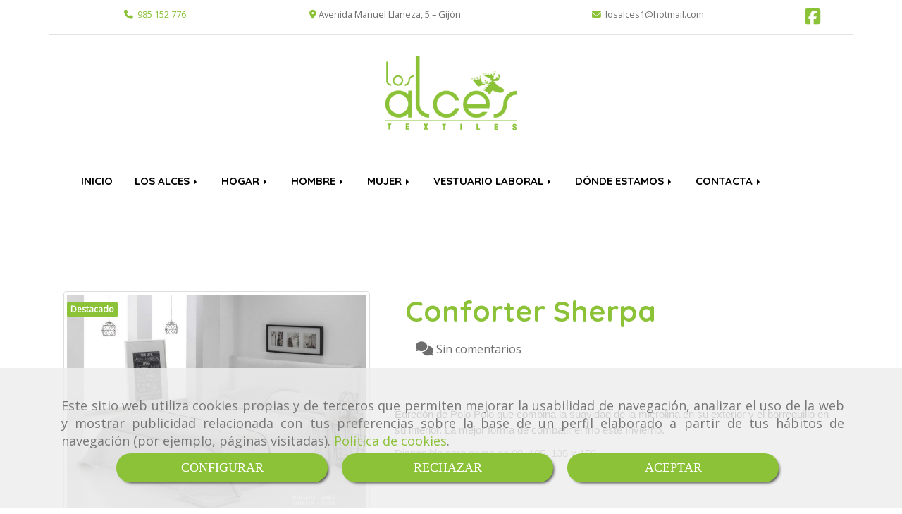

--- FILE ---
content_type: text/html; charset=UTF-8
request_url: https://www.losalces.es/conforter-sherpa
body_size: 24067
content:


<!DOCTYPE html>
<html lang="es-ES">
    <head>
    <meta charset="utf-8">
    <meta name="viewport" content="width=device-width, initial-scale=1.0, user-scalable=no">
    <link rel="shortcut icon" href="/data/5012/ico/_ienda_textil_en__sturias.png">
    <meta name="robots" content="index,follow"/><meta name="dcterms.title" content="Conforter Sherpa | LOS ALCES"><meta name="description" content="Conforter Sherpa de LOS ALCES en GIJON, Asturias. Consulte nuestro catálogo con una gran variedad de productos y servicios"><meta name="keywords" content=" "><link href="https://fonts.googleapis.com/css?family=Open+Sans|Quicksand:700" rel="stylesheet"><!--  metas twitter --><meta name="twitter:card" content="product" /><meta name="twitter:image" content="https://www.losalces.es/cache/5/e/6/9/d/5e69d354efd215d5d8b6fdd5d35ddf968155d166.jpg" /><meta name="twitter:title" content="Conforter Sherpa | LOS ALCES"><meta name="twitter:description" content="Conforter Sherpa de LOS ALCES en GIJON, Asturias. Consulte nuestro catálogo con una gran variedad de productos y servicios" /><!-- metas facebook  --><meta property="og:url" content="https://www.losalces.es/conforter-sherpa" /><meta property="og:title" content="Conforter Sherpa | LOS ALCES"><meta property="og:description" content="Conforter Sherpa de LOS ALCES en GIJON, Asturias. Consulte nuestro catálogo con una gran variedad de productos y servicios"><meta property="og:image" content="https://www.losalces.es/data/5012/productos/thumb_406182_productos_optimized.jpeg" /><meta property="og:image:width" content="849" /><meta property="og:image:height" content="636" /><meta property="og:locale" content="es_ES" /><!-- geoTags --><meta name="geo.placename" content="España" /><meta name="geo.position" content="41.655;-4.727" /><meta name="geo.region" content="GIJON" /><meta name="ICBM" content="41.655,-4.727" />
        <title>Conforter Sherpa | LOS ALCES</title>
                                    <link href="//css.accesive.com/static/css/styles_cliente5012.css?v7.9" rel="stylesheet" media="screen" />
        <link rel="stylesheet" href="//css.accesive.com/static/css/net10_5012.css?v7.9" />
        <link href="//css.accesive.com/static/css/styles_cliente_comun5012.css?v7.9" rel="stylesheet" media="screen" />
        

        <link rel="stylesheet" href="//css.accesive.com/bundles/frontend/css/Bootstrap3/mod_me_gusta.css" />
    <style type="text/css">
        .icoLink{
            padding: 3px;
        }
    </style>
    
        <link rel="stylesheet" href="/build/frontBoostrap3.35e1b50b.css">

                                    <link href='https://fonts.googleapis.com/css?family=Lato' rel='stylesheet' type='text/css'>
                            
                
        
        <!--External css libraries -->
                                                                                                        
        <!--Custom css-->
                <link rel="stylesheet" href="//css.accesive.com/static/css/custom_5012.css?v7.9" media="all" />
        
    
             <style type="text/css">
            .pageload-overlay {
    position: fixed;
    width: 100%;
    height: 100%;
    top: 0;
    left: 0;
    display: none;
    z-index: 2147483646;
}

.pageload-overlay.show {
    display:block;
}

.pageload-overlay svg {
    position: absolute;
    top: 0;
    left: 0;
    pointer-events: none;
    z-index: 2147483646;
    background-color: ;
}

.pageload-overlay svg path {
    fill: ;
}

.pageload-overlay::after,
.pageload-overlay::before {
    content: '';
    position: absolute;
    width: 20px;
    height: 20px;
    top: 50%;
    left: 50%;
    margin: -10px 0 0 -10px;
    border-radius: 50%;
    visibility: hidden;
    opacity: 0;
    z-index: 2147483647;
    -webkit-transition: opacity 0.15s, visibility 0s 0.15s;
    transition: opacity 0.15s, visibility 0s 0.15s;
}

.pageload-overlay::after {
    background: ;
    -webkit-transform: translateX(-20px);
    transform: translateX(-20px);
    -webkit-animation: moveRight 0.6s linear infinite alternate;
    animation: moveRight 0.6s linear infinite alternate;
}

.pageload-overlay::before {
    background: ;
    -webkit-transform: translateX(20px);
    transform: translateX(20px);
    -webkit-animation: moveLeft 0.6s linear infinite alternate;
    animation: moveLeft 0.6s linear infinite alternate;
    }

    @-webkit-keyframes moveRight {
    to { -webkit-transform: translateX(20px); }
    }

    @keyframes moveRight {
    to { transform: translateX(20px); }
    }

    @-webkit-keyframes moveLeft {
    to { -webkit-transform: translateX(-20px); }
    }

    @keyframes moveLeft {
    to { transform: translateX(-20px); }
}

.pageload-loading.pageload-overlay::after,
.pageload-loading.pageload-overlay::before {
    opacity: 1;
    visibility: visible;
    -webkit-transition: opacity 0.3s;
    transition: opacity 0.3s;
}

/**/
#loader6{
    background-color: ;
    display: block;
}
.l6 {
    width: 100px;
    height: 100px;
    border-radius: 50px;
    border: 1px solid ;
    position: relative;
    top:calc(50% - 90px);
    margin: 20px auto;
}

.l6 span {
    display: block;
    width: 16px;
    margin: 0 auto;
    line-height: 32px;
    margin-top: 32px;
    color: ;
    text-align: center;
    font-weight: bold;
    -family: arial;
    position: relative;
    font-size: 32px;
}
.l6 span:after {
    content: attr(data-title);
    position: absolute;
    overflow: hidden;
    display: block;
    left: 0;
    top: 0;
    opacity: 1;
    height: 30px;
    color: ;
    -webkit-backface-visibility: hidden;
    -webkit-transform-style: preserve-3d;
    -webkit-animation-name: pulse;
    -webkit-animation-duration: 2s;
    -webkit-animation-timing-function: ease-in-out;
    -webkit-animation-iteration-count: infinite;
    animation-name: pulse;
    animation-duration: 2s;
    animation-timing-function: ease-in-out;
    animation-iteration-count: infinite;
}

@-webkit-keyframes pulse {
    0% {
        height: 0;
        opacity: 1;
        -webkit-transform: scale(1);
        transform: scale(1);
    }
    78% {
        height: 30px;
        opacity: 1;
        -webkit-transform: scale(1);
        transform: scale(1);
    }
    88% {
        height: 30px;
        opacity: 1;
        -webkit-transform: scale(1.2);
        transform: scale(1.2);
    }
    100% {
        height: 30px;
        opacity: 0.1;
        -webkit-transform: scale(1);
        transform: scale(1);
    }
}
@keyframes pulse {
    0% {
        height: 0;
        opacity: 1;
        -webkit-transform: scale(1);
        transform: scale(1);
    }
    78% {
        height: 30px;
        opacity: 1;
        -webkit-transform: scale(1);
        transform: scale(1);
    }
    88% {
        height: 30px;
        opacity: 1;
        -webkit-transform: scale(1.2);
        transform: scale(1.2);
    }
    100% {
        height: 30px;
        opacity: 0.1;
        -webkit-transform: scale(1);
        transform: scale(1);
    }
}

/**/
#loader7{
    display: block;
}
body .vertical-centered-box {
    position: absolute;
    width: 100%;
    height: 100%;
    text-align: center;
}
body .vertical-centered-box:after {
    content: '';
    display: inline-block;
    height: 100%;
    vertical-align: middle;
    margin-right: -0.25em;
}
body .vertical-centered-box .contentt {
    -webkit-box-sizing: border-box;
    -moz-box-sizing: border-box;
    box-sizing: border-box;
    display: inline-block;
    vertical-align: middle;
    text-align: left;
    font-size: 0;
}

.loader-circle {
    position: absolute;
    left: 50%;
    top: 50%;
    width: 120px;
    height: 120px;
    border-radius: 50%;
    box-shadow: inset 0 0 0 1px rgba(255, 255, 255, 0.1);
    margin-left: -60px;
    margin-top: -60px;
}
.loader-line-mask {
    position: absolute;
    left: 50%;
    top: 50%;
    width: 60px;
    height: 120px;
    margin-left: -60px;
    margin-top: -60px;
    overflow: hidden;
    -webkit-transform-origin: 60px 60px;
    -moz-transform-origin: 60px 60px;
    -ms-transform-origin: 60px 60px;
    -o-transform-origin: 60px 60px;
    transform-origin: 60px 60px;
    -webkit-mask-image: -webkit-linear-gradient(top, #000000, rgba(0, 0, 0, 0));
    -webkit-animation: rotate 1.2s infinite linear;
    -moz-animation: rotate 1.2s infinite linear;
    -o-animation: rotate 1.2s infinite linear;
    animation: rotate 1.2s infinite linear;
}
.loader-line-mask .loader-line {
    width: 120px;
    height: 120px;
    border-radius: 50%;
    box-shadow: inset 0 0 0 1px rgba(255, 255, 255, 0.5);
}
#particles-background,
#particles-foreground {
    left: -51%;
    top: -51%;
    width: 202%;
    height: 202%;
    -webkit-transform: scale3d(0.5, 0.5, 1);
    -moz-transform: scale3d(0.5, 0.5, 1);
    -ms-transform: scale3d(0.5, 0.5, 1);
    -o-transform: scale3d(0.5, 0.5, 1);
    transform: scale3d(0.5, 0.5, 1);
}
#particles-background {
    background: ;
    background-image: -webkit-linear-gradient(45deg,  2%,  100%);
    background-image: -moz-linear-gradient(45deg,  2%,  100%);
    background-image: linear-gradient(45deg,  2%,  100%);
}
lesshat-selector {
    -lh-property: 0; } 
@-webkit-keyframes rotate{ 0% { -webkit-transform: rotate(0deg);} 100% { -webkit-transform: rotate(360deg);}}
@-moz-keyframes rotate{ 0% { -moz-transform: rotate(0deg);} 100% { -moz-transform: rotate(360deg);}}
@-o-keyframes rotate{ 0% { -o-transform: rotate(0deg);} 100% { -o-transform: rotate(360deg);}}
@keyframes rotate{ 0% {-webkit-transform: rotate(0deg);-moz-transform: rotate(0deg);-ms-transform: rotate(0deg);transform: rotate(0deg);} 100% {-webkit-transform: rotate(360deg);-moz-transform: rotate(360deg);-ms-transform: rotate(360deg);transform: rotate(360deg);}}
[not-existing] {
    zoom: 1;
}
lesshat-selector {
    -lh-property: 0; } 
@-webkit-keyframes fade{ 0% { opacity: 1;} 50% { opacity: 0.25;}}
@-moz-keyframes fade{ 0% { opacity: 1;} 50% { opacity: 0.25;}}
@-o-keyframes fade{ 0% { opacity: 1;} 50% { opacity: 0.25;}}
@keyframes fade{ 0% { opacity: 1;} 50% { opacity: 0.25;}}
[not-existing] {
    zoom: 1;
}
lesshat-selector {
    -lh-property: 0; } 
@-webkit-keyframes fade-in{ 0% { opacity: 0;} 100% { opacity: 1;}}
@-moz-keyframes fade-in{ 0% { opacity: 0;} 100% { opacity: 1;}}
@-o-keyframes fade-in{ 0% { opacity: 0;} 100% { opacity: 1;}}
@keyframes fade-in{ 0% { opacity: 0;} 100% { opacity: 1;}}
[not-existing] {
    zoom: 1;
}        </style>
        
                    
    
        
      


            <script>
            var languageCountry = 'es';
                        (function(w,d,u){w.readyQ=[];w.bindReadyQ=[];function p(x,y){if(x=="ready"){w.bindReadyQ.push(y);}else{w.readyQ.push(x);}};var a={ready:p,bind:p};w.$=w.jQuery=function(f){if(f===d||f===u){return a}else{p(f)}}})(window,document)
        </script>
                    <script src="/build/runtime.32cc791b.js"></script><script src="/build/frontPageLoader.ee6e9382.js"></script>
            
    <!-- HTML5 Shim and Respond.js IE8 support of HTML5 elements and media queries -->
    <!-- WARNING: Respond.js doesn't work if you view the page via file:// -->
    <!--[if lt IE 9]>
      <style>
        .container-fluid {
          width: 100%;
        }
      </style>
      <script src="https://oss.maxcdn.com/html5shiv/3.7.2/html5shiv.min.js"></script>
      <script src="https://oss.maxcdn.com/respond/1.4.2/respond.min.js"></script>
    <![endif]-->
                  </head>
  <body class="web encajado ficha-prod device-not-mobile" itemscope itemtype="https://schema.org/WebPage">
                                        
                                                <div class="alert alert-dismissible cookie-alert affix-hidden container-fluid gestion-cookies" role="alert" id="cookiesAlert">
    <div id="cookiesText" class="col-xs-12">
                                                        <p class="">Este sitio web utiliza cookies propias y de terceros que permiten mejorar la usabilidad de navegación, analizar el uso de la web y mostrar publicidad relacionada con tus preferencias sobre la base de un perfil elaborado a partir de tus hábitos de navegación (por ejemplo, páginas visitadas). <a href="/politica-de-cookies-es-rgpd">Política de cookies</a>.</p>
                                        </div>
    
    <div class="col-xs-12 text-center" id="cookiesButtonContainer">
                    <a href="#" id="pcookies" data-toggle="modal" data-target="#modal_cookies" class="cookiesButton btn btn-xs btn-primary">
                CONFIGURAR
            </a>
            <a href="#" class="cookiesButton btn btn-xs btn-primary" data-dismiss="alert" aria-label="Close" onclick="aceptarCookies(false, true, 5012,{&quot;metaTitle&quot;:&quot;&quot;,&quot;metaDescription&quot;:&quot;&quot;,&quot;metaKeywords&quot;:&quot;&quot;,&quot;portada&quot;:false,&quot;permisotipo&quot;:2,&quot;permisousers&quot;:null,&quot;permisogroups&quot;:null,&quot;url&quot;:&quot;\/conforter-sherpa&quot;,&quot;urlslug&quot;:&quot;conforter-sherpa&quot;,&quot;treeKeys&quot;:null,&quot;contenidoHead&quot;:null,&quot;noIndexar&quot;:false,&quot;mantenerUrl&quot;:false,&quot;nombre&quot;:&quot;Conforter Sherpa&quot;,&quot;tipoNombre&quot;:&quot;h1&quot;,&quot;fraseDestacada&quot;:null,&quot;tipoFraseDestacada&quot;:&quot;h2&quot;,&quot;slug&quot;:&quot;conforter-sherpa&quot;,&quot;precio&quot;:null,&quot;precioOferta&quot;:null,&quot;descripcion&quot;:&quot;&lt;p&gt;&lt;img class=\&quot;img-limit\&quot; src=\&quot;\/data\/5012\/productos\/07115178a20920f98944015ea9385603a9180756.jpeg\&quot; alt=\&quot;\&quot; title=\&quot;\&quot; \/&gt;&lt;\/p&gt;&quot;,&quot;resumen&quot;:&quot;&lt;p&gt;&lt;span style=\&quot;color: #333333; font-family: Muli, sans-serif; font-size: 15px; font-style: normal; font-variant-ligatures: normal; font-variant-caps: normal; font-weight: 400; letter-spacing: normal; orphans: 2; text-align: start; text-indent: 0px; text-transform: none; white-space: normal; widows: 2; word-spacing: 0px; -webkit-text-stroke-width: 0px; background-color: #ffffff; text-decoration-style: initial; text-decoration-color: initial; display: inline !important; float: none;\&quot;&gt;Edred&amp;oacute;n de Polo Polo que combina la suavidad de la microlina en su exterior y el borreguillo en su interior. La mejor forma de combatir el fr&amp;iacute;o este Invierno.&lt;\/span&gt;&lt;\/p&gt;\r\n&lt;p&gt;&lt;span face=\&quot;Muli, sans-serif\&quot; style=\&quot;font-family: Muli, sans-serif;\&quot;&gt;&lt;span style=\&quot;font-size: 15px;\&quot;&gt;Disponible para cama de 90, 105, 135 y 150.&lt;\/span&gt;&lt;\/span&gt;&lt;\/p&gt;\r\n&lt;p&gt;&amp;nbsp;&lt;\/p&gt;\r\n&lt;p&gt;&amp;nbsp;&lt;\/p&gt;&quot;,&quot;referencia&quot;:null,&quot;ean&quot;:null,&quot;mpn&quot;:null,&quot;orden&quot;:1,&quot;stock&quot;:&quot;0&quot;,&quot;feature&quot;:true,&quot;activo&quot;:true,&quot;alto&quot;:null,&quot;ancho&quot;:null,&quot;fondo&quot;:null,&quot;peso&quot;:null,&quot;showDimensiones&quot;:true,&quot;configuracion&quot;:null,&quot;formatoPublicacionRelacionada&quot;:1,&quot;unidadesMinimaCompra&quot;:0,&quot;fechaCreacion&quot;:{&quot;date&quot;:&quot;2018-12-05 00:00:00.000000&quot;,&quot;timezone_type&quot;:3,&quot;timezone&quot;:&quot;Europe\/Berlin&quot;},&quot;fechaPublicar&quot;:{&quot;date&quot;:&quot;2018-12-05 00:00:00.000000&quot;,&quot;timezone_type&quot;:3,&quot;timezone&quot;:&quot;Europe\/Berlin&quot;},&quot;fechaDespublicar&quot;:null,&quot;customization&quot;:null,&quot;idImportacion&quot;:174453,&quot;oculto&quot;:false,&quot;pdfAdjunto&quot;:null,&quot;distribucionInfoProd&quot;:0,&quot;referenciaClonado&quot;:null,&quot;id&quot;:325600,&quot;tags&quot;:[],&quot;categoriaPorDefecto&quot;:{&quot;name&quot;:&quot;COLCHA EDREDON TIFFANY.png&quot;,&quot;description&quot;:null,&quot;enabled&quot;:false,&quot;providerName&quot;:&quot;sonata.media.provider.image&quot;,&quot;providerStatus&quot;:1,&quot;providerReference&quot;:&quot;d0ffd0a664aa324866ca1d07e11594ceb43aa162.png&quot;,&quot;providerMetadata&quot;:{&quot;filename&quot;:&quot;COLCHA EDREDON TIFFANY.png&quot;},&quot;width&quot;:549,&quot;height&quot;:406,&quot;length&quot;:null,&quot;contentType&quot;:&quot;image\/png&quot;,&quot;size&quot;:&quot;320739&quot;,&quot;copyright&quot;:null,&quot;authorName&quot;:null,&quot;context&quot;:&quot;productosCats&quot;,&quot;cdnIsFlushable&quot;:true,&quot;cdnFlushIdentifier&quot;:null,&quot;cdnFlushAt&quot;:null,&quot;cdnStatus&quot;:3,&quot;updatedAt&quot;:{&quot;date&quot;:&quot;2019-02-25 17:08:40.000000&quot;,&quot;timezone_type&quot;:3,&quot;timezone&quot;:&quot;Europe\/Berlin&quot;},&quot;createdAt&quot;:{&quot;date&quot;:&quot;2018-11-29 17:42:15.000000&quot;,&quot;timezone_type&quot;:3,&quot;timezone&quot;:&quot;Europe\/Berlin&quot;},&quot;metaTitle&quot;:&quot;&quot;,&quot;metaDescription&quot;:&quot;&quot;,&quot;metaKeywords&quot;:&quot;&quot;,&quot;url&quot;:&quot;\/edredones\/&quot;,&quot;urlslug&quot;:&quot;edredones&quot;,&quot;treeKeys&quot;:&quot;[132545,132665,132659]&quot;,&quot;portada&quot;:false,&quot;permisotipo&quot;:0,&quot;permisousers&quot;:null,&quot;permisogroups&quot;:null,&quot;contenidoHead&quot;:null,&quot;noIndexar&quot;:false,&quot;mantenerUrl&quot;:false,&quot;nombre&quot;:&quot;Edredones&quot;,&quot;tipoNombre&quot;:&quot;h1&quot;,&quot;subnombre&quot;:null,&quot;tipoSubnombre&quot;:&quot;h2&quot;,&quot;slug&quot;:&quot;edredones&quot;,&quot;descripcion&quot;:&quot;&quot;,&quot;imagenFile&quot;:null,&quot;pie&quot;:&quot;&quot;,&quot;imagenBanco&quot;:false,&quot;activo&quot;:true,&quot;configuracion&quot;:null,&quot;lft&quot;:44,&quot;lvl&quot;:3,&quot;rgt&quot;:45,&quot;root&quot;:132545,&quot;fechaCreacion&quot;:{&quot;date&quot;:&quot;2018-11-29 00:00:00.000000&quot;,&quot;timezone_type&quot;:3,&quot;timezone&quot;:&quot;Europe\/Berlin&quot;},&quot;fechaPublicar&quot;:{&quot;date&quot;:&quot;2018-11-29 00:00:00.000000&quot;,&quot;timezone_type&quot;:3,&quot;timezone&quot;:&quot;Europe\/Berlin&quot;},&quot;fechaDespublicar&quot;:null,&quot;distribucionProductos&quot;:1,&quot;distribucionProductosTablet&quot;:1,&quot;distribucionProductosMovil&quot;:0,&quot;mostrarValoraciones&quot;:false,&quot;estiloListadoProd&quot;:0,&quot;estiloSubCatProductos&quot;:0,&quot;disposicionSubcategorias&quot;:0,&quot;disposicionTexto&quot;:0,&quot;formatoPublicacionRelacionada&quot;:1,&quot;idImportacion&quot;:110783,&quot;oculto&quot;:false,&quot;referenciaClonado&quot;:null,&quot;esMarca&quot;:null,&quot;noHacerCrop&quot;:null,&quot;id&quot;:133672},&quot;grupo&quot;:{&quot;tipoProducto&quot;:0,&quot;nombre&quot;:&quot;General&quot;,&quot;slug&quot;:&quot;general&quot;,&quot;descripcion&quot;:&quot;General&quot;,&quot;predefinido&quot;:true,&quot;idImportacion&quot;:null,&quot;referenciaClonado&quot;:null,&quot;id&quot;:11471,&quot;avisoLegal&quot;:null},&quot;imagenes&quot;:[{&quot;name&quot;:&quot;Comforter Sherpa&quot;,&quot;description&quot;:null,&quot;enabled&quot;:false,&quot;providerName&quot;:&quot;sonata.media.provider.image&quot;,&quot;providerStatus&quot;:1,&quot;providerReference&quot;:&quot;632732dd40795986fd9775890b1a3a83d12dc3bf.jpeg&quot;,&quot;providerMetadata&quot;:{&quot;filename&quot;:&quot;thumbnail_ANIS sherpa gris sim copia.jpg&quot;},&quot;width&quot;:1280,&quot;height&quot;:959,&quot;length&quot;:null,&quot;contentType&quot;:&quot;image\/jpeg&quot;,&quot;size&quot;:&quot;193636&quot;,&quot;copyright&quot;:null,&quot;authorName&quot;:null,&quot;context&quot;:&quot;productos&quot;,&quot;cdnIsFlushable&quot;:true,&quot;cdnFlushIdentifier&quot;:null,&quot;cdnFlushAt&quot;:null,&quot;cdnStatus&quot;:3,&quot;updatedAt&quot;:{&quot;date&quot;:&quot;2018-12-05 19:35:27.000000&quot;,&quot;timezone_type&quot;:3,&quot;timezone&quot;:&quot;Europe\/Berlin&quot;},&quot;createdAt&quot;:{&quot;date&quot;:&quot;2018-12-05 19:35:06.000000&quot;,&quot;timezone_type&quot;:3,&quot;timezone&quot;:&quot;Europe\/Berlin&quot;},&quot;nombre&quot;:null,&quot;pie&quot;:null,&quot;slug&quot;:null,&quot;orden&quot;:0,&quot;predeterminada&quot;:false,&quot;imagenBanco&quot;:false,&quot;referenciaClonado&quot;:null,&quot;id&quot;:406182},{&quot;name&quot;:&quot;BOUTI-CONFORTER-TATO.jpg&quot;,&quot;description&quot;:null,&quot;enabled&quot;:false,&quot;providerName&quot;:&quot;sonata.media.provider.image&quot;,&quot;providerStatus&quot;:1,&quot;providerReference&quot;:&quot;07115178a20920f98944015ea9385603a9180756.jpeg&quot;,&quot;providerMetadata&quot;:{&quot;filename&quot;:&quot;BOUTI-CONFORTER-TATO.jpg&quot;},&quot;width&quot;:1280,&quot;height&quot;:959,&quot;length&quot;:null,&quot;contentType&quot;:&quot;image\/jpeg&quot;,&quot;size&quot;:&quot;200092&quot;,&quot;copyright&quot;:null,&quot;authorName&quot;:null,&quot;context&quot;:&quot;productos&quot;,&quot;cdnIsFlushable&quot;:false,&quot;cdnFlushIdentifier&quot;:null,&quot;cdnFlushAt&quot;:null,&quot;cdnStatus&quot;:null,&quot;updatedAt&quot;:{&quot;date&quot;:&quot;2018-12-05 19:37:19.000000&quot;,&quot;timezone_type&quot;:3,&quot;timezone&quot;:&quot;Europe\/Berlin&quot;},&quot;createdAt&quot;:{&quot;date&quot;:&quot;2018-12-05 19:37:19.000000&quot;,&quot;timezone_type&quot;:3,&quot;timezone&quot;:&quot;Europe\/Berlin&quot;},&quot;nombre&quot;:null,&quot;pie&quot;:&quot;&quot;,&quot;slug&quot;:null,&quot;orden&quot;:1,&quot;predeterminada&quot;:false,&quot;imagenBanco&quot;:null,&quot;referenciaClonado&quot;:null,&quot;id&quot;:406185}],&quot;impuesto&quot;:{&quot;descripcion&quot;:&quot;Art\u00edculo de lujo&quot;,&quot;tax&quot;:&quot;21.00&quot;,&quot;activo&quot;:true,&quot;id&quot;:30458},&quot;commentThread&quot;:{&quot;permalink&quot;:&quot;http:\/\/losalces.accesive.com\/comforter-sherpa&quot;,&quot;isCommentable&quot;:true,&quot;numComments&quot;:0,&quot;lastCommentAt&quot;:null,&quot;id&quot;:&quot;325600002&quot;,&quot;entidad&quot;:&quot;NeT10\\BackendBundle\\ProductoBundle\\Entity\\Producto&quot;,&quot;registro&quot;:325600,&quot;referenciaClonado&quot;:null,&quot;comments&quot;:[]},&quot;stocks&quot;:[],&quot;adjuntos&quot;:[],&quot;propiedades&quot;:[],&quot;accesorios&quot;:[],&quot;promociones&quot;:[],&quot;precioMinPromociones&quot;:0})" >
                RECHAZAR
            </a>
            <a href="#" class="cookiesButton btn btn-xs btn-primary" data-dismiss="alert" aria-label="Close" onclick="aceptarCookies(true, false, 5012,{&quot;metaTitle&quot;:&quot;&quot;,&quot;metaDescription&quot;:&quot;&quot;,&quot;metaKeywords&quot;:&quot;&quot;,&quot;portada&quot;:false,&quot;permisotipo&quot;:2,&quot;permisousers&quot;:null,&quot;permisogroups&quot;:null,&quot;url&quot;:&quot;\/conforter-sherpa&quot;,&quot;urlslug&quot;:&quot;conforter-sherpa&quot;,&quot;treeKeys&quot;:null,&quot;contenidoHead&quot;:null,&quot;noIndexar&quot;:false,&quot;mantenerUrl&quot;:false,&quot;nombre&quot;:&quot;Conforter Sherpa&quot;,&quot;tipoNombre&quot;:&quot;h1&quot;,&quot;fraseDestacada&quot;:null,&quot;tipoFraseDestacada&quot;:&quot;h2&quot;,&quot;slug&quot;:&quot;conforter-sherpa&quot;,&quot;precio&quot;:null,&quot;precioOferta&quot;:null,&quot;descripcion&quot;:&quot;&lt;p&gt;&lt;img class=\&quot;img-limit\&quot; src=\&quot;\/data\/5012\/productos\/07115178a20920f98944015ea9385603a9180756.jpeg\&quot; alt=\&quot;\&quot; title=\&quot;\&quot; \/&gt;&lt;\/p&gt;&quot;,&quot;resumen&quot;:&quot;&lt;p&gt;&lt;span style=\&quot;color: #333333; font-family: Muli, sans-serif; font-size: 15px; font-style: normal; font-variant-ligatures: normal; font-variant-caps: normal; font-weight: 400; letter-spacing: normal; orphans: 2; text-align: start; text-indent: 0px; text-transform: none; white-space: normal; widows: 2; word-spacing: 0px; -webkit-text-stroke-width: 0px; background-color: #ffffff; text-decoration-style: initial; text-decoration-color: initial; display: inline !important; float: none;\&quot;&gt;Edred&amp;oacute;n de Polo Polo que combina la suavidad de la microlina en su exterior y el borreguillo en su interior. La mejor forma de combatir el fr&amp;iacute;o este Invierno.&lt;\/span&gt;&lt;\/p&gt;\r\n&lt;p&gt;&lt;span face=\&quot;Muli, sans-serif\&quot; style=\&quot;font-family: Muli, sans-serif;\&quot;&gt;&lt;span style=\&quot;font-size: 15px;\&quot;&gt;Disponible para cama de 90, 105, 135 y 150.&lt;\/span&gt;&lt;\/span&gt;&lt;\/p&gt;\r\n&lt;p&gt;&amp;nbsp;&lt;\/p&gt;\r\n&lt;p&gt;&amp;nbsp;&lt;\/p&gt;&quot;,&quot;referencia&quot;:null,&quot;ean&quot;:null,&quot;mpn&quot;:null,&quot;orden&quot;:1,&quot;stock&quot;:&quot;0&quot;,&quot;feature&quot;:true,&quot;activo&quot;:true,&quot;alto&quot;:null,&quot;ancho&quot;:null,&quot;fondo&quot;:null,&quot;peso&quot;:null,&quot;showDimensiones&quot;:true,&quot;configuracion&quot;:null,&quot;formatoPublicacionRelacionada&quot;:1,&quot;unidadesMinimaCompra&quot;:0,&quot;fechaCreacion&quot;:{&quot;date&quot;:&quot;2018-12-05 00:00:00.000000&quot;,&quot;timezone_type&quot;:3,&quot;timezone&quot;:&quot;Europe\/Berlin&quot;},&quot;fechaPublicar&quot;:{&quot;date&quot;:&quot;2018-12-05 00:00:00.000000&quot;,&quot;timezone_type&quot;:3,&quot;timezone&quot;:&quot;Europe\/Berlin&quot;},&quot;fechaDespublicar&quot;:null,&quot;customization&quot;:null,&quot;idImportacion&quot;:174453,&quot;oculto&quot;:false,&quot;pdfAdjunto&quot;:null,&quot;distribucionInfoProd&quot;:0,&quot;referenciaClonado&quot;:null,&quot;id&quot;:325600,&quot;tags&quot;:[],&quot;categoriaPorDefecto&quot;:{&quot;name&quot;:&quot;COLCHA EDREDON TIFFANY.png&quot;,&quot;description&quot;:null,&quot;enabled&quot;:false,&quot;providerName&quot;:&quot;sonata.media.provider.image&quot;,&quot;providerStatus&quot;:1,&quot;providerReference&quot;:&quot;d0ffd0a664aa324866ca1d07e11594ceb43aa162.png&quot;,&quot;providerMetadata&quot;:{&quot;filename&quot;:&quot;COLCHA EDREDON TIFFANY.png&quot;},&quot;width&quot;:549,&quot;height&quot;:406,&quot;length&quot;:null,&quot;contentType&quot;:&quot;image\/png&quot;,&quot;size&quot;:&quot;320739&quot;,&quot;copyright&quot;:null,&quot;authorName&quot;:null,&quot;context&quot;:&quot;productosCats&quot;,&quot;cdnIsFlushable&quot;:true,&quot;cdnFlushIdentifier&quot;:null,&quot;cdnFlushAt&quot;:null,&quot;cdnStatus&quot;:3,&quot;updatedAt&quot;:{&quot;date&quot;:&quot;2019-02-25 17:08:40.000000&quot;,&quot;timezone_type&quot;:3,&quot;timezone&quot;:&quot;Europe\/Berlin&quot;},&quot;createdAt&quot;:{&quot;date&quot;:&quot;2018-11-29 17:42:15.000000&quot;,&quot;timezone_type&quot;:3,&quot;timezone&quot;:&quot;Europe\/Berlin&quot;},&quot;metaTitle&quot;:&quot;&quot;,&quot;metaDescription&quot;:&quot;&quot;,&quot;metaKeywords&quot;:&quot;&quot;,&quot;url&quot;:&quot;\/edredones\/&quot;,&quot;urlslug&quot;:&quot;edredones&quot;,&quot;treeKeys&quot;:&quot;[132545,132665,132659]&quot;,&quot;portada&quot;:false,&quot;permisotipo&quot;:0,&quot;permisousers&quot;:null,&quot;permisogroups&quot;:null,&quot;contenidoHead&quot;:null,&quot;noIndexar&quot;:false,&quot;mantenerUrl&quot;:false,&quot;nombre&quot;:&quot;Edredones&quot;,&quot;tipoNombre&quot;:&quot;h1&quot;,&quot;subnombre&quot;:null,&quot;tipoSubnombre&quot;:&quot;h2&quot;,&quot;slug&quot;:&quot;edredones&quot;,&quot;descripcion&quot;:&quot;&quot;,&quot;imagenFile&quot;:null,&quot;pie&quot;:&quot;&quot;,&quot;imagenBanco&quot;:false,&quot;activo&quot;:true,&quot;configuracion&quot;:null,&quot;lft&quot;:44,&quot;lvl&quot;:3,&quot;rgt&quot;:45,&quot;root&quot;:132545,&quot;fechaCreacion&quot;:{&quot;date&quot;:&quot;2018-11-29 00:00:00.000000&quot;,&quot;timezone_type&quot;:3,&quot;timezone&quot;:&quot;Europe\/Berlin&quot;},&quot;fechaPublicar&quot;:{&quot;date&quot;:&quot;2018-11-29 00:00:00.000000&quot;,&quot;timezone_type&quot;:3,&quot;timezone&quot;:&quot;Europe\/Berlin&quot;},&quot;fechaDespublicar&quot;:null,&quot;distribucionProductos&quot;:1,&quot;distribucionProductosTablet&quot;:1,&quot;distribucionProductosMovil&quot;:0,&quot;mostrarValoraciones&quot;:false,&quot;estiloListadoProd&quot;:0,&quot;estiloSubCatProductos&quot;:0,&quot;disposicionSubcategorias&quot;:0,&quot;disposicionTexto&quot;:0,&quot;formatoPublicacionRelacionada&quot;:1,&quot;idImportacion&quot;:110783,&quot;oculto&quot;:false,&quot;referenciaClonado&quot;:null,&quot;esMarca&quot;:null,&quot;noHacerCrop&quot;:null,&quot;id&quot;:133672},&quot;grupo&quot;:{&quot;tipoProducto&quot;:0,&quot;nombre&quot;:&quot;General&quot;,&quot;slug&quot;:&quot;general&quot;,&quot;descripcion&quot;:&quot;General&quot;,&quot;predefinido&quot;:true,&quot;idImportacion&quot;:null,&quot;referenciaClonado&quot;:null,&quot;id&quot;:11471,&quot;avisoLegal&quot;:null},&quot;imagenes&quot;:[{&quot;name&quot;:&quot;Comforter Sherpa&quot;,&quot;description&quot;:null,&quot;enabled&quot;:false,&quot;providerName&quot;:&quot;sonata.media.provider.image&quot;,&quot;providerStatus&quot;:1,&quot;providerReference&quot;:&quot;632732dd40795986fd9775890b1a3a83d12dc3bf.jpeg&quot;,&quot;providerMetadata&quot;:{&quot;filename&quot;:&quot;thumbnail_ANIS sherpa gris sim copia.jpg&quot;},&quot;width&quot;:1280,&quot;height&quot;:959,&quot;length&quot;:null,&quot;contentType&quot;:&quot;image\/jpeg&quot;,&quot;size&quot;:&quot;193636&quot;,&quot;copyright&quot;:null,&quot;authorName&quot;:null,&quot;context&quot;:&quot;productos&quot;,&quot;cdnIsFlushable&quot;:true,&quot;cdnFlushIdentifier&quot;:null,&quot;cdnFlushAt&quot;:null,&quot;cdnStatus&quot;:3,&quot;updatedAt&quot;:{&quot;date&quot;:&quot;2018-12-05 19:35:27.000000&quot;,&quot;timezone_type&quot;:3,&quot;timezone&quot;:&quot;Europe\/Berlin&quot;},&quot;createdAt&quot;:{&quot;date&quot;:&quot;2018-12-05 19:35:06.000000&quot;,&quot;timezone_type&quot;:3,&quot;timezone&quot;:&quot;Europe\/Berlin&quot;},&quot;nombre&quot;:null,&quot;pie&quot;:null,&quot;slug&quot;:null,&quot;orden&quot;:0,&quot;predeterminada&quot;:false,&quot;imagenBanco&quot;:false,&quot;referenciaClonado&quot;:null,&quot;id&quot;:406182},{&quot;name&quot;:&quot;BOUTI-CONFORTER-TATO.jpg&quot;,&quot;description&quot;:null,&quot;enabled&quot;:false,&quot;providerName&quot;:&quot;sonata.media.provider.image&quot;,&quot;providerStatus&quot;:1,&quot;providerReference&quot;:&quot;07115178a20920f98944015ea9385603a9180756.jpeg&quot;,&quot;providerMetadata&quot;:{&quot;filename&quot;:&quot;BOUTI-CONFORTER-TATO.jpg&quot;},&quot;width&quot;:1280,&quot;height&quot;:959,&quot;length&quot;:null,&quot;contentType&quot;:&quot;image\/jpeg&quot;,&quot;size&quot;:&quot;200092&quot;,&quot;copyright&quot;:null,&quot;authorName&quot;:null,&quot;context&quot;:&quot;productos&quot;,&quot;cdnIsFlushable&quot;:false,&quot;cdnFlushIdentifier&quot;:null,&quot;cdnFlushAt&quot;:null,&quot;cdnStatus&quot;:null,&quot;updatedAt&quot;:{&quot;date&quot;:&quot;2018-12-05 19:37:19.000000&quot;,&quot;timezone_type&quot;:3,&quot;timezone&quot;:&quot;Europe\/Berlin&quot;},&quot;createdAt&quot;:{&quot;date&quot;:&quot;2018-12-05 19:37:19.000000&quot;,&quot;timezone_type&quot;:3,&quot;timezone&quot;:&quot;Europe\/Berlin&quot;},&quot;nombre&quot;:null,&quot;pie&quot;:&quot;&quot;,&quot;slug&quot;:null,&quot;orden&quot;:1,&quot;predeterminada&quot;:false,&quot;imagenBanco&quot;:null,&quot;referenciaClonado&quot;:null,&quot;id&quot;:406185}],&quot;impuesto&quot;:{&quot;descripcion&quot;:&quot;Art\u00edculo de lujo&quot;,&quot;tax&quot;:&quot;21.00&quot;,&quot;activo&quot;:true,&quot;id&quot;:30458},&quot;commentThread&quot;:{&quot;permalink&quot;:&quot;http:\/\/losalces.accesive.com\/comforter-sherpa&quot;,&quot;isCommentable&quot;:true,&quot;numComments&quot;:0,&quot;lastCommentAt&quot;:null,&quot;id&quot;:&quot;325600002&quot;,&quot;entidad&quot;:&quot;NeT10\\BackendBundle\\ProductoBundle\\Entity\\Producto&quot;,&quot;registro&quot;:325600,&quot;referenciaClonado&quot;:null,&quot;comments&quot;:[]},&quot;stocks&quot;:[],&quot;adjuntos&quot;:[],&quot;propiedades&quot;:[],&quot;accesorios&quot;:[],&quot;promociones&quot;:[],&quot;precioMinPromociones&quot;:0})" >
                ACEPTAR
            </a>
            </div>
</div>                                <header>
                        <div id="menuMovil" class="visible-xs visible-sm">
        
                
        
                                                                                                            
                                
        
        <!-- END Movil Navbar Button collapse -->
                        
                    <!-- Movil Navbar Button collapse -->
            <div class="navbar-header">
                                    <a id="nav-toggle" class="pull-right navbar-toggle"  data-toggle="collapse" data-target="#navbar-collapse_movilMenu"><span></span></a>
                
                <a href="/" class="navbar-brand">
                                    <img src="/data/5012/logos/_extiles_en__ij__n_movil.png" title="LOS ALCES" alt="LOS ALCES" >
                                </a>
            </div>

            <!-- Movil Navbar Menu collapse -->
            <nav class="navbar-default inverse   " role="navigation" >
                <div class="collapse navbar-collapse navbar-cat-collapse" id="navbar-collapse_movilMenu">
                    <ul class="nav navbar-nav">
                                                                                                                    <li >
                            <a class=""
                                href="/" title="INICIO">
                                                                INICIO
                                                            </a>
                                                                                                                                                                                    </li>
                                                                                                                    <li                             class="dropdown"
                            >
                            <a class="dropdown-toggle"
                                href="#" title="LOS ALCES">
                                                                LOS ALCES
                                                            </a>
                                                                                                	<ul class="dropdown-menu    multi-level " role="menu">
																			 
                                                        <li class="">
                            <a  href="/tienda-textil-en-gijon"  title="Quiénes somos">
                                                                Quiénes somos
                                                            </a>
                    										
																																			 
                                                        <li class="">
                            <a  href="/ropa-de-hogar-en-gijon"  title="Qué ofrecemos">
                                                                Qué ofrecemos
                                                            </a>
                    										
																							</li>
		</ul>
	                                                                                    </li>
                                                                                                                    <li                             class="dropdown"
                            >
                            <a class="dropdown-toggle"
                                href="#" title="HOGAR">
                                                                HOGAR
                                                            </a>
                                                                                                	<ul class="dropdown-menu    multi-level " role="menu">
																			 
                                                        <li class="">
                            <a  href="/colchas-y-boutis/"  title="Colchas y boutis">
                                                                Colchas y boutis
                                                            </a>
                    										
																																			 
                                                        <li class="">
                            <a  href="/edredones/"  title="Edredones">
                                                                Edredones
                                                            </a>
                    										
																																			 
                                                        <li class="">
                            <a  href="/nordicos-y-fundas-nordicas/"  title="Nórdicos y fundas nórdicas">
                                                                Nórdicos y fundas nórdicas
                                                            </a>
                    										
																																			 
                                                        <li class="">
                            <a  href="/mantas-y-plaids/"  title="Mantas y plaids">
                                                                Mantas y plaids
                                                            </a>
                    										
																																			 
                                                        <li class="dropdown-submenu">
                            <a  class="dropdown-toggle"  href="#"  title="Sábanas">
                                                                Sábanas
                                                                    <span class="caret right"></span>
                                                            </a>
                    										
																			<ul class="dropdown-menu    " role="menu">
																			 
                                                        <li class="">
                            <a  href="/sabanas-invierno/"  title="Sábanas Invierno">
                                                                Sábanas Invierno
                                                            </a>
                    										
																																			 
                                                        <li class="">
                            <a  href="/sabanas-todo-tiempo/"  title="Sábanas Todo Tiempo">
                                                                Sábanas Todo Tiempo
                                                            </a>
                    										
																							</li>
		</ul>
																															 
                                                        <li class="">
                            <a  href="/protectores-y-fundas/"  title="Protectores y fundas">
                                                                Protectores y fundas
                                                            </a>
                    										
																																			 
                                                        <li class="">
                            <a  href="/cojines-y-almohadas/"  title="Cojines y almohadas">
                                                                Cojines y almohadas
                                                            </a>
                    										
																																			 
                                                        <li class="">
                            <a  href="/alfombras/"  title="Alfombras">
                                                                Alfombras
                                                            </a>
                    										
																																			 
                                                        <li class="">
                            <a  href="/fundas-de-sofa/"  title="Fundas de sofá">
                                                                Fundas de sofá
                                                            </a>
                    										
																																			 
                                                        <li class="">
                            <a  href="/bano/"  title="Baño">
                                                                Baño
                                                            </a>
                    										
																																			 
                                                        <li class="">
                            <a  href="/cocina/"  title="Cocina">
                                                                Cocina
                                                            </a>
                    										
																																			 
                                                        <li class="">
                            <a  href="/bebe_1/"  title="Bebé">
                                                                Bebé
                                                            </a>
                    										
																																			 
                                                        <li class="">
                            <a  href="/hosteleria_1/"  title="HOSTELERÍA">
                                                                HOSTELERÍA
                                                            </a>
                    										
																							</li>
		</ul>
	                                                                                    </li>
                                                                                                                    <li                             class="dropdown"
                            >
                            <a class="dropdown-toggle"
                                href="#" title="HOMBRE">
                                                                HOMBRE
                                                            </a>
                                                                                                	<ul class="dropdown-menu    multi-level " role="menu">
																			 
                                                        <li class="">
                            <a  href="/cazadoras-y-parkas/"  title="Cazadoras y parkas">
                                                                Cazadoras y parkas
                                                            </a>
                    										
																																			 
                                                        <li class="">
                            <a  href="/chaquetas-y-jerseys/"  title="Chaquetas y jerseys">
                                                                Chaquetas y jerseys
                                                            </a>
                    										
																																			 
                                                        <li class="">
                            <a  href="/pantalones/"  title="Pantalones">
                                                                Pantalones
                                                            </a>
                    										
																																			 
                                                        <li class="">
                            <a  href="/camisas/"  title="Camisas">
                                                                Camisas
                                                            </a>
                    										
																																			 
                                                        <li class="">
                            <a  href="/pijamas/"  title="Pijamas">
                                                                Pijamas
                                                            </a>
                    										
																																			 
                                                        <li class="">
                            <a  href="/batas/"  title="Batas">
                                                                Batas
                                                            </a>
                    										
																																			 
                                                        <li class="">
                            <a  href="/camisetas-y-polos/"  title="Camisetas y polos">
                                                                Camisetas y polos
                                                            </a>
                    										
																							</li>
		</ul>
	                                                                                    </li>
                                                                                                                    <li                             class="dropdown"
                            >
                            <a class="dropdown-toggle"
                                href="#" title="MUJER">
                                                                MUJER
                                                            </a>
                                                                                                	<ul class="dropdown-menu    multi-level " role="menu">
																			 
                                                        <li class="">
                            <a  href="/cazadoras/"  title="Cazadoras">
                                                                Cazadoras
                                                            </a>
                    										
																																			 
                                                        <li class="">
                            <a  href="/chaquetas-y-jerseys_1/"  title="Chaquetas y jerseys">
                                                                Chaquetas y jerseys
                                                            </a>
                    										
																																			 
                                                        <li class="">
                            <a  href="/pantalones-y-jeans/"  title="Pantalones y jeans">
                                                                Pantalones y jeans
                                                            </a>
                    										
																																			 
                                                        <li class="">
                            <a  href="/pijamas-y-camisones/"  title="Pijamas y camisones">
                                                                Pijamas y camisones
                                                            </a>
                    										
																																			 
                                                        <li class="">
                            <a  href="/camisas-y-camisetas/"  title="Camisas y camisetas">
                                                                Camisas y camisetas
                                                            </a>
                    										
																																			 
                                                        <li class="">
                            <a  href="/batas_2/"  title="Batas">
                                                                Batas
                                                            </a>
                    										
																																			 
                                                        <li class="">
                            <a  href="/zapatillas/"  title="Zapatillas">
                                                                Zapatillas
                                                            </a>
                    										
																							</li>
		</ul>
	                                                                                    </li>
                                                                                                                    <li                             class="dropdown"
                            >
                            <a class="dropdown-toggle"
                                href="#" title="VESTUARIO LABORAL">
                                                                VESTUARIO LABORAL
                                                            </a>
                                                                                                	<ul class="dropdown-menu    multi-level " role="menu">
																			 
                                                        <li class="dropdown-submenu">
                            <a  class="dropdown-toggle"  href="#"  title="Hostelería">
                                                                Hostelería
                                                                    <span class="caret right"></span>
                                                            </a>
                    										
																			<ul class="dropdown-menu    " role="menu">
																			 
                                                        <li class="">
                            <a  href="/camarero/a/"  title="Camarero/a">
                                                                Camarero/a
                                                            </a>
                    										
																																			 
                                                        <li class="">
                            <a  href="/cocinero/a/"  title="Cocinero/a">
                                                                Cocinero/a
                                                            </a>
                    										
																							</li>
		</ul>
																															 
                                                        <li class="">
                            <a  href="/sanitario/"  title="Sanitario">
                                                                Sanitario
                                                            </a>
                    										
																																			 
                                                        <li class="">
                            <a  href="/industrial/"  title="Industrial">
                                                                Industrial
                                                            </a>
                    										
																																			 
                                                        <li class="">
                            <a  href="/colegial/"  title="Colegial">
                                                                Colegial
                                                            </a>
                    										
																							</li>
		</ul>
	                                                                                    </li>
                                                                                                                    <li                             class="dropdown"
                            >
                            <a class="dropdown-toggle"
                                href="#" title="DÓNDE ESTAMOS">
                                                                DÓNDE ESTAMOS
                                                            </a>
                                                                                                	<ul class="dropdown-menu    multi-level " role="menu">
																			 
                                                        <li class="">
                            <a  href="/moda-en-gijon"  title="Gijón">
                                                                Gijón
                                                            </a>
                    										
																																			 
                                                        <li class="">
                            <a  href="/tienda-textil-en-aviles"  title="Avilés">
                                                                Avilés
                                                            </a>
                    										
																																			 
                                                        <li class="">
                            <a  href="/tienda-textil-en-mieres"  title="Mieres">
                                                                Mieres
                                                            </a>
                    										
																							</li>
		</ul>
	                                                                                    </li>
                                                                                                                    <li                             class="dropdown"
                            >
                            <a class="dropdown-toggle"
                                href="#" title="CONTACTA">
                                                                CONTACTA
                                                            </a>
                                                                                                	<ul class="dropdown-menu    multi-level " role="menu">
																			 
                                                        <li class="">
                            <a  href="/los-alces"  title="Contactar">
                                                                Contactar
                                                            </a>
                    										
																																			 
                                                        <li class="">
                            <a  href="/comprar-ropa-en-gijon"  title="Pide presupuesto">
                                                                Pide presupuesto
                                                            </a>
                    										
																							</li>
		</ul>
	                                                                                    </li>
                                        </ul>
                </div>
            </nav>
        <!-- END Movil Navbar Menu collapse -->
            </div>
                                <!-- ZONA SOBRECABECERA -->
                <div id="sobrecabecera">
            <div class="sobrecabecera zona eq-height">
                                    <div class="container-eq-height"><div class="row"><div class="col-xs-12 col-sm-12 col-md-12  col-top ajustado col-middle "><div data-nombre="Datos contacto sobrecabecera"  id="block-112904" class="modulo-container ajustado col-middle datos-sobrecabecera "><div id="mod_html_112904" class="text-center"><div class="row"><div class="col-sm-3"><i class="fa fa-phone  color-fuente-destacado"></i>  <a href="tel:985152776"><span itemprop="telephone" content="985152776"> 985 152 776</span></a></div><div class="col-sm-4"><i class="fa fa-map-marker color-fuente-destacado"></i> Avenida Manuel Llaneza, 5 – Gijón</div><div class="col-sm-4"><i class="fa fa-envelope color-fuente-destacado"></i>  losalces1@hotmail.com</div><div class="col-sm-1" style="text-align: center;"><a href="https://www.facebook.com/pages/Los-Alces-Textiles/590247697794618" target="_blank" rel="noopener"><i class="fa fa-facebook-square fa-2x"></i></a></div></div></div></div></div></div><!-- end row --></div><!-- end container-eq-height --><div class="container-eq-height"><div class="row"></div></div>
                            </div>
        </div>
                <!-- FIN ZONA SOBRECABECERA -->
                                <!-- ZONA CABECERA -->
                <div id="cabecera">
            <div class="cabecera zona">
                                    <div class="row"><div class="col-xs-12 col-sm-4 col-md-4 col-md-offset-4 col-sm-offset-4 col-xs-offset-0 hidden-xs hidden-sm ajustado logotipo-main margen-top"><div data-nombre="LOGO"  id="block-112886" class="modulo-container ajustado logotipo-main margen-top "><div id="logo112886" class="modulo-logotipo"><a href="/"><img src="/cache/e/1/f/6/4/e1f64e1cc3bad5d077cec3290596350b8923b83b.png" title="Textiles en Gijón" alt="Textiles en Gijón" width="300" height="200"
	    class="img-responsive"></a></div></div></div></div><div class="row"><div class="col-xs-12 col-sm-12 col-md-12 hidden-xs hidden-sm hidden-xs sin-margen"><div data-nombre="MENÚ PRINCIPAL"  id="block-112885" class="modulo-container hidden-xs sin-margen "><div class="modulo-menu horizontal-laptop horizontal-tablet vertical-mobile version1 " data-menu-id="0"><nav id="menu_112885" class="navbar navbar-default inverse custom-menu-intenso" role="navigation"><!-- Nav Header Starts --><div class="navbar-header"><button type="button" class="btn btn-primary btn-navbar navbar-toggle" data-toggle="collapse" data-target="#navbar-collapse_112885"><span class="sr-only">Toggle Navigation</span><i class="fa fa-bars"></i></button></div><!-- Nav Header Ends --><!-- Navbar Cat collapse Starts --><div class="sidebar-nav "><div class="navbar-collapse  navbar-inner" id="navbar-collapse_112885"><ul class="nav navbar-nav "><li class=" version1 "><a class="" href="/" title="INICIO">
                                                                        INICIO
                                                                    </a></li><li class="dropdown version1 "><a class="dropdown-toggle" href="#" title="LOS ALCES">
                                                                        LOS ALCES
                                                                            <b class="caret right"></b></a><ul class="dropdown-menu    multi-level " role="menu"><li class=""><a  href="/tienda-textil-en-gijon"  title="Quiénes somos">
                                                                Quiénes somos
                                                            </a><li class=""><a  href="/ropa-de-hogar-en-gijon"  title="Qué ofrecemos">
                                                                Qué ofrecemos
                                                            </a></li></ul></li><li class="dropdown version1 "><a class="dropdown-toggle" href="#" title="HOGAR">
                                                                        HOGAR
                                                                            <b class="caret right"></b></a><ul class="dropdown-menu    multi-level " role="menu"><li class=""><a  href="/colchas-y-boutis/"  title="Colchas y boutis">
                                                                Colchas y boutis
                                                            </a><li class=""><a  href="/edredones/"  title="Edredones">
                                                                Edredones
                                                            </a><li class=""><a  href="/nordicos-y-fundas-nordicas/"  title="Nórdicos y fundas nórdicas">
                                                                Nórdicos y fundas nórdicas
                                                            </a><li class=""><a  href="/mantas-y-plaids/"  title="Mantas y plaids">
                                                                Mantas y plaids
                                                            </a><li class="dropdown-submenu"><a  class="dropdown-toggle"  href="#"  title="Sábanas">
                                                                Sábanas
                                                                    <span class="caret right"></span></a><ul class="dropdown-menu    " role="menu"><li class=""><a  href="/sabanas-invierno/"  title="Sábanas Invierno">
                                                                Sábanas Invierno
                                                            </a><li class=""><a  href="/sabanas-todo-tiempo/"  title="Sábanas Todo Tiempo">
                                                                Sábanas Todo Tiempo
                                                            </a></li></ul><li class=""><a  href="/protectores-y-fundas/"  title="Protectores y fundas">
                                                                Protectores y fundas
                                                            </a><li class=""><a  href="/cojines-y-almohadas/"  title="Cojines y almohadas">
                                                                Cojines y almohadas
                                                            </a><li class=""><a  href="/alfombras/"  title="Alfombras">
                                                                Alfombras
                                                            </a><li class=""><a  href="/fundas-de-sofa/"  title="Fundas de sofá">
                                                                Fundas de sofá
                                                            </a><li class=""><a  href="/bano/"  title="Baño">
                                                                Baño
                                                            </a><li class=""><a  href="/cocina/"  title="Cocina">
                                                                Cocina
                                                            </a><li class=""><a  href="/bebe_1/"  title="Bebé">
                                                                Bebé
                                                            </a><li class=""><a  href="/hosteleria_1/"  title="HOSTELERÍA">
                                                                HOSTELERÍA
                                                            </a></li></ul></li><li class="dropdown version1 "><a class="dropdown-toggle" href="#" title="HOMBRE">
                                                                        HOMBRE
                                                                            <b class="caret right"></b></a><ul class="dropdown-menu    multi-level " role="menu"><li class=""><a  href="/cazadoras-y-parkas/"  title="Cazadoras y parkas">
                                                                Cazadoras y parkas
                                                            </a><li class=""><a  href="/chaquetas-y-jerseys/"  title="Chaquetas y jerseys">
                                                                Chaquetas y jerseys
                                                            </a><li class=""><a  href="/pantalones/"  title="Pantalones">
                                                                Pantalones
                                                            </a><li class=""><a  href="/camisas/"  title="Camisas">
                                                                Camisas
                                                            </a><li class=""><a  href="/pijamas/"  title="Pijamas">
                                                                Pijamas
                                                            </a><li class=""><a  href="/batas/"  title="Batas">
                                                                Batas
                                                            </a><li class=""><a  href="/camisetas-y-polos/"  title="Camisetas y polos">
                                                                Camisetas y polos
                                                            </a></li></ul></li><li class="dropdown version1 "><a class="dropdown-toggle" href="#" title="MUJER">
                                                                        MUJER
                                                                            <b class="caret right"></b></a><ul class="dropdown-menu    multi-level " role="menu"><li class=""><a  href="/cazadoras/"  title="Cazadoras">
                                                                Cazadoras
                                                            </a><li class=""><a  href="/chaquetas-y-jerseys_1/"  title="Chaquetas y jerseys">
                                                                Chaquetas y jerseys
                                                            </a><li class=""><a  href="/pantalones-y-jeans/"  title="Pantalones y jeans">
                                                                Pantalones y jeans
                                                            </a><li class=""><a  href="/pijamas-y-camisones/"  title="Pijamas y camisones">
                                                                Pijamas y camisones
                                                            </a><li class=""><a  href="/camisas-y-camisetas/"  title="Camisas y camisetas">
                                                                Camisas y camisetas
                                                            </a><li class=""><a  href="/batas_2/"  title="Batas">
                                                                Batas
                                                            </a><li class=""><a  href="/zapatillas/"  title="Zapatillas">
                                                                Zapatillas
                                                            </a></li></ul></li><li class="dropdown version1 "><a class="dropdown-toggle" href="#" title="VESTUARIO LABORAL">
                                                                        VESTUARIO LABORAL
                                                                            <b class="caret right"></b></a><ul class="dropdown-menu    multi-level " role="menu"><li class="dropdown-submenu"><a  class="dropdown-toggle"  href="#"  title="Hostelería">
                                                                Hostelería
                                                                    <span class="caret right"></span></a><ul class="dropdown-menu    " role="menu"><li class=""><a  href="/camarero/a/"  title="Camarero/a">
                                                                Camarero/a
                                                            </a><li class=""><a  href="/cocinero/a/"  title="Cocinero/a">
                                                                Cocinero/a
                                                            </a></li></ul><li class=""><a  href="/sanitario/"  title="Sanitario">
                                                                Sanitario
                                                            </a><li class=""><a  href="/industrial/"  title="Industrial">
                                                                Industrial
                                                            </a><li class=""><a  href="/colegial/"  title="Colegial">
                                                                Colegial
                                                            </a></li></ul></li><li class="dropdown version1 "><a class="dropdown-toggle" href="#" title="DÓNDE ESTAMOS">
                                                                        DÓNDE ESTAMOS
                                                                            <b class="caret right"></b></a><ul class="dropdown-menu    multi-level " role="menu"><li class=""><a  href="/moda-en-gijon"  title="Gijón">
                                                                Gijón
                                                            </a><li class=""><a  href="/tienda-textil-en-aviles"  title="Avilés">
                                                                Avilés
                                                            </a><li class=""><a  href="/tienda-textil-en-mieres"  title="Mieres">
                                                                Mieres
                                                            </a></li></ul></li><li class="dropdown version1 "><a class="dropdown-toggle" href="#" title="CONTACTA">
                                                                        CONTACTA
                                                                            <b class="caret right"></b></a><ul class="dropdown-menu    multi-level " role="menu"><li class=""><a  href="/los-alces"  title="Contactar">
                                                                Contactar
                                                            </a><li class=""><a  href="/comprar-ropa-en-gijon"  title="Pide presupuesto">
                                                                Pide presupuesto
                                                            </a></li></ul></li></ul></div></div></nav></div></div></div></div>
                            </div>
        </div>
                <!-- FIN ZONA CABECERA -->
            </header>
    <!-- ZONA CONTENIDO -->
            <div id="contenido">
            <div class="contenido zona">
                <div class="row contenido-flex">
                                                                <!-- CONTENIDO PRINCIPAL -->
                                                                                                    <div id="main" class="col-sm-12 col-top">
                            
                                                                                                                                                                                                                                                                                                                                                                                                                                                                                                                                                                                                                                    <div id="content_main">
                                <div class="modulo-container">
        <div class="funcionalidad-producto funcionalidad-producto-ecommerce2" vocab="http://schema.org" typeof="Product">
                      <div class="row alert alert-warning alert-dismissible hidden alertaAtributos" role="alert">
        <div class="col-sm-2 col-xs-2 icono"><i class="fa fa-exclamation-triangle fa-2x" aria-hidden="true"></i></div>
        <div class="col-sm-10 col-xs-10 texto-alert">
          <button type="button" class="close" data-dismiss="alert" aria-label="Close"><span aria-hidden="true">&times;</span></button>
          <p class="texto-mensaje"><strong>Este producto tiene atributos u opciones de personalización de producto.</strong>  Seleccione la opción que desee antes de continuar con la compra</p>
        </div>
      </div>
    
            <div class="row product-info product-info-325600">
                <!-- Imágenes de producto Starts -->
                <div class="col-lg-5 col-md-5 col-sm-6 col-xs-12 images-block hidden-xs">
                                                                                                                                                                                                <!-- Carousel Producto Individual Starts -->
                <div id="carousel-producto-individual" class="carousel" data-interval="false">
                    <div class="carousel-inner">
                                                    <!-- Item #1 Starts -->
                            <div class="item active">
                                                                                                                                                                    <a class="fancybox" data-caption="Comforter Sherpa" data-fancybox="productoEcommerce" data-fancybox-group="group" href="/cache/a/f/7/9/6/af796e124a2febb668be5b3d044db737903fd11a.jpeg">
                                    <figure class="thumbnail">
                                                                                                                                                        
                                                                                                                                                                                                <div class="etiqueta-stock">
                                                        <div class="label label-destacado text-destacados ecommerce2-listado-cat">
                                                            Destacado
                                                        </div>
                                                    </div>
                                                                                                        
                                        
                                                                                <div class="image">
                                            <img alt="Comforter Sherpa"
                                                title="Comforter Sherpa"
                                                src="/cache/5/e/6/9/d/5e69d354efd215d5d8b6fdd5d35ddf968155d166.jpg"
                                                class="img-responsive"
                                                 
                                                srcset="/cache~4-d-9-3-6-4d93625646c7412dd3d8577ae3fdc2f1a526e161/comforter-sherpa.jpeg 601w,/cache~2-0-d-a-b-20daba7f00846ade1545794bd64cf919d3a063ca/comforter-sherpa.jpeg 471w, /cache~4-d-9-3-6-4d93625646c7412dd3d8577ae3fdc2f1a526e161/comforter-sherpa.jpeg 667w, /cache~c-6-4-f-d-c64fde705a00b5c66be5e2b4b746dd919851e020/comforter-sherpa.jpeg 324w"
                                                sizes="(min-width: 425px) and (max-width: 768px)667px, (min-width: 768px) and (max-width: 1200px) 471px, (min-width:1200px) 601px, 324px" 
                                            />
                                        </div>
                                    </figure>
                                </a>
                            </div>
                            <!-- Item #1 Ends -->
                                                    <!-- Item #2 Starts -->
                            <div class="item">
                                                                                                <a class="fancybox" data-caption="BOUTI CONFORTER TATO" data-fancybox="productoEcommerce" data-fancybox-group="group" href="/cache/8/f/e/e/6/8fee6cfd3a929ae49c2156999a34aea94ceb47eb.jpeg">
                                    <figure class="thumbnail">
                                                                                                                                                        
                                                                                                                                                                                                <div class="etiqueta-stock">
                                                        <div class="label label-destacado text-destacados ecommerce2-listado-cat">
                                                            Destacado
                                                        </div>
                                                    </div>
                                                                                                        
                                        
                                                                                <div class="image">
                                            <img alt="BOUTI CONFORTER TATO"
                                                title="BOUTI CONFORTER TATO"
                                                src="/cache/4/b/4/e/9/4b4e97c2c835051718cea2410b6fa34ee6591854.jpg"
                                                class="img-responsive"
                                                 
                                                srcset="/cache~6-1-6-d-e-616dec86b833048648b68c2267e416d85a51b7e9/bouti-conforter-tato.jpeg 601w,/cache~6-b-5-7-3-6b573a9b61d77800a2a714852f797ff6f680896b/bouti-conforter-tato.jpeg 471w, /cache~6-1-6-d-e-616dec86b833048648b68c2267e416d85a51b7e9/bouti-conforter-tato.jpeg 667w, /cache~e-b-c-9-1-ebc91cc6f3367d715ea16fb65e9702a4b015256f/bouti-conforter-tato.jpeg 324w"
                                                sizes="(min-width: 425px) and (max-width: 768px)667px, (min-width: 768px) and (max-width: 1200px) 471px, (min-width:1200px) 601px, 324px" 
                                            />
                                        </div>
                                    </figure>
                                </a>
                            </div>
                            <!-- Item #2 Ends -->
                                            </div>
                </div>
                <meta property="image" content="/cache/a/f/7/9/6/af796e124a2febb668be5b3d044db737903fd11a.jpeg">
                    
                                                                    
                  <!-- Carousel Miniaturas Producto Individual Starts -->
                                                                                        <div id="multi-carousel carousel-miniaturas-responsive325600" class="carousel-miniaturas-responsive carousel carousel-miniaturas multi-carousel  centrar-bloques-pc" data-items="2,2,3,3" data-slide="1" data-interval="false">
                <div class="multi-carousel-inner">
                     
                                            <div class="item item-activo-carousel">
                                                                                                                                     <img src="/cache/5/c/6/8/0/5c680acdaf2d6b1d6353485223f81124008c46aa.jpg"
                                        alt="Comforter Sherpa"
                                        data-web="5012"
                                        data-src="632732dd40795986fd9775890b1a3a83d12dc3bf.jpeg"
                                        data-caracteristicas="[]"
                                        title="Comforter Sherpa"
                                        class="img-responsive" data-slide="0"
                                        srcset="/cache~d-4-7-b-a-d47ba00407f587f0bd56da142ae727effee9102d/comforter-sherpa.jpg 721w,/cache~9-c-c-f-5-9ccf50c921288ce1a657cab76cb02eb02886ca03/comforter-sherpa.jpg 565w, /cache~e-4-d-6-9-e4d6903f77a5a363b839314988044b0cea511601/comforter-sherpa.jpg 500w, /cache~c-c-1-e-7-cc1e761eac343a7d58b797391567bc604a249983/comforter-sherpa.jpg 324w"
                                        sizes="(min-width: 425px) and (max-width: 768px)500px, (min-width: 768px) and (max-width: 1200px) 565px, (min-width:1200px) 721px, 324px" 
                                    />
                                                                                </div>
                                            <div class="item">
                                                                                                                                     <img src="/cache/0/6/a/1/a/06a1ae58f3a11fe84a8fb2b2fd8b91123327c538.jpg"
                                        alt="BOUTI CONFORTER TATO"
                                        data-web="5012"
                                        data-src="07115178a20920f98944015ea9385603a9180756.jpeg"
                                        data-caracteristicas="[]"
                                        title="BOUTI CONFORTER TATO"
                                        class="img-responsive" data-slide="1"
                                        srcset="/cache~9-a-4-0-6-9a406db7882625fc7c2aa26d8c6069bd644fa77f/bouti-conforter-tato.jpg 721w,/cache~3-7-d-5-9-37d596f24b38b2f363901252de5f3457fc3a3a03/bouti-conforter-tato.jpg 565w, /cache~f-b-2-a-2-fb2a272408affae2179a2fd4cd737aef9a6af324/bouti-conforter-tato.jpg 500w, /cache~6-6-2-b-4-662b45132c4ff46b5aa95fb5bb00fbdbc70510f6/bouti-conforter-tato.jpg 324w"
                                        sizes="(min-width: 425px) and (max-width: 768px)500px, (min-width: 768px) and (max-width: 1200px) 565px, (min-width:1200px) 721px, 324px" 
                                    />
                                                                                </div>
                                    </div>
                                                                                                                                                                                            <div class="controles-carousel-responsive col-xs-12 text-center  ocultar-flechas-pc ocultar-flechas-tablet ocultar-flechas-movil">
                    <a class=" leftLst" role="button">
                        <i class="fa fa-chevron-circle-left fa-lg"></i>
                        <span class="sr-only">Anterior</span>
                    </a>
                    <a class=" rightLst" role="button">
                        <i class="fa fa-chevron-circle-right fa-lg"></i>
                        <span class="sr-only">Siguiente</span>
                    </a>
                </div>
          </div>
          <!-- Carousel Miniaturas Producto Individual Ends -->
            
                                                                                          <div class="col-xs-12 no-padding share-block redes-sociales-producto">
                                                                                                                                            <!-- FACEBOOK -->
          <a class="facebook" href="https://www.facebook.com/sharer.php?u=https://www.losalces.es/conforter-sherpa" target="_blank">
            <i class="fa fa-facebook"></i>
          </a>
          <!-- TWITTER -->
          <a class="twitter" href="https://twitter.com/share?url=https://www.losalces.es/conforter-sherpa" target="_blank">
            <i class="fa-brands fa-x-twitter"></i>
          </a>
          <!-- LINKEDIN -->
          <a class="linkedin" href="https://www.linkedin.com/shareArticle?url=https://www.losalces.es/conforter-sherpa" target="_blank">
            <i class="fa fa-linkedin"></i>
          </a>
          <!-- MAIL -->
          <a class="mail" href="mailto:?subject=Conforter%20Sherpa&body=Hola,%0D%0A Echa un vistazo al siguiente contenido: https://www.losalces.es/conforter-sherpa"  target='_blank'>
            <i class="fa fa-envelope"></i>
          </a>
            <!-- WHATSAPP -->
          <a class="whatsapp" href="whatsapp://send?text=https://www.losalces.es/conforter-sherpa">
            <i class="fa-brands fa-whatsapp"></i>
          </a>
      </div>
    
                                                            
                                    </div>
                <!-- Imágenes de producto Ends -->
                <!-- Bloque de info Starts -->
                <div class="col-lg-7 col-md-7 col-sm-6 col-xs-12 product-details">
                    <div class="modulo-container">
                        <div class="row nombre-producto">                        
                                                        <h1  class="heading color-fuente-destacado size-h1-producto"   property="name" >Conforter Sherpa</h1>
    
    
                                    <!-- Feedback Starts -->
                    <div class="col-xs-12 no-padding group_puntos_media valoraciones-producto "
            >
                    <span class="hidden" property="bestRating">5</span>
                    <span class="hidden" property="worstRating">1</span>
                                                                            <div class=" col-xs-12 n_comment comentarios">
                        <span class="hidden" property="reviewCount">0</span>
                        <i class="fa fa-comments fa-lg"></i>
                                                <span>Sin comentarios</span>                    </div>
                            </div>
                <!-- FeedBack Ends -->
    
                        </div>
                        <!-- Precio Starts -->
                                                                                                    <!-- Precio Ends -->
                                    
                        <div class="row hidden-lg hidden-md hidden-sm">
                                                                                                                                                                                                                <!-- Carousel Producto Individual Starts -->
                <div id="carousel-producto-individual" class="carousel" data-interval="false">
                    <div class="carousel-inner">
                                                    <!-- Item #1 Starts -->
                            <div class="item active">
                                                                                                                                                                    <a class="fancybox" data-caption="Comforter Sherpa" data-fancybox="productoEcommerce" data-fancybox-group="group" href="/cache/a/f/7/9/6/af796e124a2febb668be5b3d044db737903fd11a.jpeg">
                                    <figure class="thumbnail">
                                                                                                                                                        
                                                                                                                                                                                                <div class="etiqueta-stock">
                                                        <div class="label label-destacado text-destacados ecommerce2-listado-cat">
                                                            Destacado
                                                        </div>
                                                    </div>
                                                                                                        
                                        
                                                                                <div class="image">
                                            <img alt="Comforter Sherpa"
                                                title="Comforter Sherpa"
                                                src="/cache/5/e/6/9/d/5e69d354efd215d5d8b6fdd5d35ddf968155d166.jpg"
                                                class="img-responsive"
                                                 
                                                srcset="/cache~4-d-9-3-6-4d93625646c7412dd3d8577ae3fdc2f1a526e161/comforter-sherpa.jpeg 601w,/cache~2-0-d-a-b-20daba7f00846ade1545794bd64cf919d3a063ca/comforter-sherpa.jpeg 471w, /cache~4-d-9-3-6-4d93625646c7412dd3d8577ae3fdc2f1a526e161/comforter-sherpa.jpeg 667w, /cache~c-6-4-f-d-c64fde705a00b5c66be5e2b4b746dd919851e020/comforter-sherpa.jpeg 324w"
                                                sizes="(min-width: 425px) and (max-width: 768px)667px, (min-width: 768px) and (max-width: 1200px) 471px, (min-width:1200px) 601px, 324px" 
                                            />
                                        </div>
                                    </figure>
                                </a>
                            </div>
                            <!-- Item #1 Ends -->
                                                    <!-- Item #2 Starts -->
                            <div class="item">
                                                                                                <a class="fancybox" data-caption="BOUTI CONFORTER TATO" data-fancybox="productoEcommerce" data-fancybox-group="group" href="/cache/8/f/e/e/6/8fee6cfd3a929ae49c2156999a34aea94ceb47eb.jpeg">
                                    <figure class="thumbnail">
                                                                                                                                                        
                                                                                                                                                                                                <div class="etiqueta-stock">
                                                        <div class="label label-destacado text-destacados ecommerce2-listado-cat">
                                                            Destacado
                                                        </div>
                                                    </div>
                                                                                                        
                                        
                                                                                <div class="image">
                                            <img alt="BOUTI CONFORTER TATO"
                                                title="BOUTI CONFORTER TATO"
                                                src="/cache/4/b/4/e/9/4b4e97c2c835051718cea2410b6fa34ee6591854.jpg"
                                                class="img-responsive"
                                                 
                                                srcset="/cache~6-1-6-d-e-616dec86b833048648b68c2267e416d85a51b7e9/bouti-conforter-tato.jpeg 601w,/cache~6-b-5-7-3-6b573a9b61d77800a2a714852f797ff6f680896b/bouti-conforter-tato.jpeg 471w, /cache~6-1-6-d-e-616dec86b833048648b68c2267e416d85a51b7e9/bouti-conforter-tato.jpeg 667w, /cache~e-b-c-9-1-ebc91cc6f3367d715ea16fb65e9702a4b015256f/bouti-conforter-tato.jpeg 324w"
                                                sizes="(min-width: 425px) and (max-width: 768px)667px, (min-width: 768px) and (max-width: 1200px) 471px, (min-width:1200px) 601px, 324px" 
                                            />
                                        </div>
                                    </figure>
                                </a>
                            </div>
                            <!-- Item #2 Ends -->
                                            </div>
                </div>
                <meta property="image" content="/cache/a/f/7/9/6/af796e124a2febb668be5b3d044db737903fd11a.jpeg">
                    
                                                                            
                  <!-- Carousel Miniaturas Producto Individual Starts -->
                                                                                        <div id="multi-carousel carousel-miniaturas-responsive325600" class="carousel-miniaturas-responsive carousel carousel-miniaturas multi-carousel  centrar-bloques-pc" data-items="2,2,3,3" data-slide="1" data-interval="false">
                <div class="multi-carousel-inner">
                     
                                            <div class="item item-activo-carousel">
                                                                                                                                     <img src="/cache/5/c/6/8/0/5c680acdaf2d6b1d6353485223f81124008c46aa.jpg"
                                        alt="Comforter Sherpa"
                                        data-web="5012"
                                        data-src="632732dd40795986fd9775890b1a3a83d12dc3bf.jpeg"
                                        data-caracteristicas="[]"
                                        title="Comforter Sherpa"
                                        class="img-responsive" data-slide="0"
                                        srcset="/cache~d-4-7-b-a-d47ba00407f587f0bd56da142ae727effee9102d/comforter-sherpa.jpg 721w,/cache~9-c-c-f-5-9ccf50c921288ce1a657cab76cb02eb02886ca03/comforter-sherpa.jpg 565w, /cache~e-4-d-6-9-e4d6903f77a5a363b839314988044b0cea511601/comforter-sherpa.jpg 500w, /cache~c-c-1-e-7-cc1e761eac343a7d58b797391567bc604a249983/comforter-sherpa.jpg 324w"
                                        sizes="(min-width: 425px) and (max-width: 768px)500px, (min-width: 768px) and (max-width: 1200px) 565px, (min-width:1200px) 721px, 324px" 
                                    />
                                                                                </div>
                                            <div class="item">
                                                                                                                                     <img src="/cache/0/6/a/1/a/06a1ae58f3a11fe84a8fb2b2fd8b91123327c538.jpg"
                                        alt="BOUTI CONFORTER TATO"
                                        data-web="5012"
                                        data-src="07115178a20920f98944015ea9385603a9180756.jpeg"
                                        data-caracteristicas="[]"
                                        title="BOUTI CONFORTER TATO"
                                        class="img-responsive" data-slide="1"
                                        srcset="/cache~9-a-4-0-6-9a406db7882625fc7c2aa26d8c6069bd644fa77f/bouti-conforter-tato.jpg 721w,/cache~3-7-d-5-9-37d596f24b38b2f363901252de5f3457fc3a3a03/bouti-conforter-tato.jpg 565w, /cache~f-b-2-a-2-fb2a272408affae2179a2fd4cd737aef9a6af324/bouti-conforter-tato.jpg 500w, /cache~6-6-2-b-4-662b45132c4ff46b5aa95fb5bb00fbdbc70510f6/bouti-conforter-tato.jpg 324w"
                                        sizes="(min-width: 425px) and (max-width: 768px)500px, (min-width: 768px) and (max-width: 1200px) 565px, (min-width:1200px) 721px, 324px" 
                                    />
                                                                                </div>
                                    </div>
                                                                                                                                                                                            <div class="controles-carousel-responsive col-xs-12 text-center  ocultar-flechas-pc ocultar-flechas-tablet ocultar-flechas-movil">
                    <a class=" leftLst" role="button">
                        <i class="fa fa-chevron-circle-left fa-lg"></i>
                        <span class="sr-only">Anterior</span>
                    </a>
                    <a class=" rightLst" role="button">
                        <i class="fa fa-chevron-circle-right fa-lg"></i>
                        <span class="sr-only">Siguiente</span>
                    </a>
                </div>
          </div>
          <!-- Carousel Miniaturas Producto Individual Ends -->
            
                                                                                                                  <div class="col-xs-12 no-padding share-block redes-sociales-producto">
                                                                                                                                            <!-- FACEBOOK -->
          <a class="facebook" href="https://www.facebook.com/sharer.php?u=https://www.losalces.es/conforter-sherpa" target="_blank">
            <i class="fa fa-facebook"></i>
          </a>
          <!-- TWITTER -->
          <a class="twitter" href="https://twitter.com/share?url=https://www.losalces.es/conforter-sherpa" target="_blank">
            <i class="fa-brands fa-x-twitter"></i>
          </a>
          <!-- LINKEDIN -->
          <a class="linkedin" href="https://www.linkedin.com/shareArticle?url=https://www.losalces.es/conforter-sherpa" target="_blank">
            <i class="fa fa-linkedin"></i>
          </a>
          <!-- MAIL -->
          <a class="mail" href="mailto:?subject=Conforter%20Sherpa&body=Hola,%0D%0A Echa un vistazo al siguiente contenido: https://www.losalces.es/conforter-sherpa"  target='_blank'>
            <i class="fa fa-envelope"></i>
          </a>
            <!-- WHATSAPP -->
          <a class="whatsapp" href="whatsapp://send?text=https://www.losalces.es/conforter-sherpa">
            <i class="fa-brands fa-whatsapp"></i>
          </a>
      </div>
    
                                                                            
                        </div>
                                    
                    </div>            
                </div>

                <!-- Resumen Starts -->
                <div class="col-lg-7 col-md-7 col-sm-12 col-xs-12 resumen-producto">
                        <!-- Resumen Starts -->
            <div class="resumen">
            <div property="description"> 
                                    <p><span style="color: #333333; font-family: Muli, sans-serif; font-size: 15px; font-style: normal; font-variant-ligatures: normal; font-variant-caps: normal; font-weight: 400; letter-spacing: normal; orphans: 2; text-align: start; text-indent: 0px; text-transform: none; white-space: normal; widows: 2; word-spacing: 0px; -webkit-text-stroke-width: 0px; background-color: #ffffff; text-decoration-style: initial; text-decoration-color: initial; display: inline !important; float: none;">Edred&oacute;n de Polo Polo que combina la suavidad de la microlina en su exterior y el borreguillo en su interior. La mejor forma de combatir el fr&iacute;o este Invierno.</span></p>
<p><span face="Muli, sans-serif" style="font-family: Muli, sans-serif;"><span style="font-size: 15px;">Disponible para cama de 90, 105, 135 y 150.</span></span></p>
<p>&nbsp;</p>
<p>&nbsp;</p>
                   
            </div>
        </div>
        <!-- Resumen Ends -->
    
                                        <!-- Caracteristicas Starts -->
                             <!-- CARACTERISTICAS -->
                                                                
                                                  <!-- FIN CARACTERISTICAS -->
    
                    <!-- Caracteristicas Ends -->
                                                        
                                                    
                </div>
                <!-- Bloque de info Ends -->
            </div>
                                 
      <div class="row product-description">
        <div class="col-sm-12">
                                                        
            <div role="tabpanel">
                                                <!-- Nav tabs -->
                <ul class="nav nav-tabs" role="tablist">
                                            <li role="presentation" class="active primerElemento ">
                            <a href="#descripcion" aria-controls="descripcion" role="tab" data-name="descripcion" data-toggle="tab">
                                <i class="fa fa-file-text-o fa-lg" aria-hidden="true"></i>                                 <h3>
                                                                    Descripción
                                                                </h3>
                            </a>
                        </li>
                                                                                                                                                                                                                                                                <li role="presentation" class="  ">
                                <a href="#comentarios" aria-controls="comentarios" role="tab" data-name="comentarios" data-toggle="tab">
                                    <i class="fa fa-comment-o fa-lg" aria-hidden="true"></i>                                    <h3>Comentarios</h3>
                                </a>
                            </li>
                                                                                        </ul>
                <!-- Tab panes -->
                <div class="tab-content">
                                            <div role="tabpanel" class="tab-pane fade in" id="descripcion">
                            <div class="content text-muted">
                                                                                                            <p><img class="img-limit" src="/data/5012/productos/07115178a20920f98944015ea9385603a9180756.jpeg" alt="" title="" /></p>
                                                                        
                                                                                            </div>
                        </div>
                                                            <div role="tabpanel" class="tab-pane fade in" id="dimensiones">
                      <div class="container-fluid">
                                                                                <div class="row content text-muted group_product_dim hidden">
        <div class="col-sm-6">
        <table class="table table-striped">
            <tbody>
                <tr>
                    <th>Alto (cm)</th>
                    <td property="height">-</td>
                </tr>
                <tr>
                    <th>Ancho (cm)</th>
                    <td property="width">-</td>
                </tr>
            </tbody>
        </table>
      </div>
      <div class="col-sm-6">
        <table class="table table-striped">
            <tbody>
                <tr>
                    <th>Fondo (cm)</th>
                    <td property="depth">-</td>
                </tr>
                <tr>
                    <th>Peso (kg)</th>
                    <td property="weight">-</td>
                </tr>
            </tbody>
        </table>
        </div>
      </div>
    
                                              </div>
                    </div>
                                        <div role="tabpanel" class="tab-pane" id="comentarios">
                                            <div class="content comentarios color-fuente-intermedio">
                            <input type="hidden" id="votacionHi" value="5">
                            <input type="hidden" id="votacionLow" value="1">
                            <div id="fos_comment_thread">
                                <div class="hidden">
                                    
    	    <form class="fos_comment_comment_new_form" action="https://www.losalces.es/threadsComments/posts/threads/comments/my?id=325600002&amp;entidad=NeT10%5CBackendBundle%5CProductoBundle%5CEntity%5CProducto&amp;configuracion=NeT10%5CBackendBundle%5CProductoBundle%5CEntity%5CProductoConfiguracion&amp;idEntidad=325600&amp;idEntidadConfigEspecifica=325600&amp;entidadConfigEspecifica=NeT10%5CBackendBundle%5CProductoBundle%5CEntity%5CProducto" data-parent="" method="POST">
        <div class="input-group input-group-lg ">
            <span class="input-group-addon"><i class="fa fa-user"></i></span>
                                                                    <textarea id="fos_comment_comment_body" name="fos_comment_comment[body]" class="form-control comentario form-control" placeholder="Comentar" title="Comentar"></textarea>
        </div>
        <div class="row usuario">
            <div class="col-sm-6">
                                    <div class="feedback starChoose" data-curvalue="0"></div>
                    <input type="hidden" id="fos_comment_comment_puntuacion" name="fos_comment_comment[puntuacion]" />
                            </div>
            <div class="col-sm-6">
                <div class="input-group hidden userField">
                    <input type="text" id="fos_comment_comment_author" name="fos_comment_comment[author]" class="form-control form-control" placeholder="Nombre" title="Nombre" />
                    <span class="input-group-btn"><button class="btn btn-primary"><i class="fa fa-arrow-right"></i>
                        <span class="d-none">Comentar</span>
                    </button></span>
                </div>
            </div>
        </div>
        <input type="hidden" id="fos_comment_comment__token" name="fos_comment_comment[_token]" value="15dd58be56e3698f501af043c5.eQi_rscHVfVlrL_JujtmHCvUiJxhvebsG0vA60dgves.TDHq34ROJ5433_qTyVFWZEqt4M4l7LyObAeNnwUuiKgcQP75gjMNlxbY0A" />
        <div class="alert alert-success comment_alert" role="alert">
            <button type="button" class="close" aria-label="Close"><span aria-hidden="true">&times;</span></button>
                            Gracias por enviar su comentario / votación
                    </div>
        <div class="alert alert-danger comment_alert" role="alert">
            <button type="button" class="close" aria-label="Close"><span aria-hidden="true">&times;</span></button>
            <span class="fos_comment_danger_msg"></span>
        </div>
    </form>
    <script>
        $(document).ready(function(){
                      $(".comentario").parent().next('.usuario').hide();
            $("#fos_comment_comment_body").data("moderado","");
            $('.comentario').on("click", function() {
                $(this).parent().next(".usuario").css('display', 'block');
                $(".userField").removeClass('hidden');
            });
                  });
    </script>
    <script>
        $(document).ready(function(){
            $('.comment_alert').hide();
            $('.comment_alert .close').click(function() {$('.comment_alert').hide()});
                        $("#fos_comment_comment_body").data("moderado","");
            $("#fos_comment_comment_body").data("vacio","Vacio");
                                                                            $(".fos_comment_comment_new_form").submit(function() {
                var bOk = true;
                                $("#fos_comment_comment_body").data("moderado","");
                var formComment =  $(this).find('#fos_comment_comment_body').val();
                var formVote = $(this).find('.starChoose .all-stars .on').length;
                var confComment = "1";
                var confVote = "1";
                if(confComment == '1' && confVote == '1' && formComment == "" && formVote == 0){
                    $(this).find(".fos_comment_danger_msg").html("Debe votar o comentar");
                    $(this).find(".alert-danger").show();
                    return false;
                } else if(confComment == '1' && formComment == "" && confVote == '0'){
                    $(this).find(".fos_comment_danger_msg").html("Debe comentar");
                    $(this).find(".alert-danger").show();
                    return false;
                } else if(confVote == '1' && formVote == 0 && confComment == '0' ){
                    $(this).find(".fos_comment_danger_msg").html("Debe votar");
                    $(this).find(".alert-danger").show();
                    return false;
                } else {
                    var msgNotificacion =  "";
                    var msgComentOblig =  "Debe comentar para poder votar";
                    var msgMensajeCorto =  "Mensaje demasiado corto";
                    var comentarioObligado = "";
                    if(formComment == ""){
                        if (comentarioObligado && !$(this).find('#fos_comment_comment_body').parent().hasClass('hide')) {
                            $(this).find(".fos_comment_danger_msg").html(msgComentOblig);
                            $(this).find(".alert-danger").show();
                            bOk = false;
                            return false;
                        } else {
                            $(this).find('#fos_comment_comment_body').val("Vacio");
                            $("#fos_comment_comment_body").attr("style","color:transparent!important");
                        }
                    } else {
                        if (formComment.length < 3) {
                            $(this).find(".fos_comment_danger_msg").html(msgMensajeCorto);
                            $(this).find(".alert-danger").show();
                            bOk = false;
                            return false;
                        }
                    }
                    if (bOk)
                        $(this).find(".alert-success").show();
                }
            });
            $(".fos_comment_comment_new_form").ajaxComplete( function() {
                $("#fos_comment_comment_body").css("color","");
            });

        })
    </script>


    


                                </div>
                            </div>
                        </div>
                                        </div>
                                    </div>
            </div>
                        </div>
        </div>
    
                        
            <!-- Publicaciones relacionadas -->
                        
            
        </div>
    </div>
    
                            </div>
                                                                                </div>
                        <!-- FIN CONTENIDO PRINCIPAL -->
                                                                                                                                </div>
            </div>
                                </div>
        <!-- FIN ZONA CONTENIDO -->
                <!-- ZONA PIE -->
    <section id="pie">
        <div class="pie zona">
                    <div class="row"></div><div class="row"><div class="col-xs-12 col-sm-4 col-md-4 ajustado "><div data-nombre="Gijón - DATOS DE CONTACTO"  id="block-112892" class="modulo-container ajustado  "><div id="datosContacto112892" class="modulo-datos-contacto"><h3  class="heading color-fuente-destacado"  >Gijón</h3><div itemscope itemtype="https://schema.org/LocalBusiness"><h3 class="color-fuente-destacado" itemprop="name"></h3><meta itemprop="name" content="LOS ALCES"><address class="" itemprop="address" itemscope itemtype="https://schema.org/PostalAddress"><i class="fa fa-map-marker color-fuente-destacado"></i>&nbsp;          <span itemprop="streetAddress">Avenida Manuel Llaneza, 5, </span><br><span itemprop="addressLocality">Gijón</span>,          <span itemprop="postalCode">33205</span>,          <span itemprop="addressRegion">(Gijón)</span></address><p class="telefono "><i class="fa fa-phone color-fuente-destacado"></i>&nbsp;                              <a href="tel:985152776"><span itemprop="telephone" content="985152776">985 152 776</span></a></p><p class="email "><i class="fa fa-envelope color-fuente-destacado"></i>&nbsp;                                    <span itemprop="email"><a href="#" class="conversor" data-usuario="losalces1" data-dominio="hotmail" data-tld="com">  losalces1<i class="separado-at"></i>hotmail.com </a></span></p><meta itemprop="image" content="/data/5012/modulos/112886/textiles_en_gij__n.png"></div></div></div></div><div class="col-xs-12 col-sm-4 col-md-4 ajustado "><div data-nombre="Avilés - DATOS DE CONTACTO"  id="block-112960" class="modulo-container ajustado  "><div id="datosContacto112960" class="modulo-datos-contacto"><h3  class="heading color-fuente-destacado"  >Avilés</h3><div itemscope itemtype="https://schema.org/LocalBusiness"><h3 class="color-fuente-destacado" itemprop="name"></h3><meta itemprop="name" content="LOS ALCES"><address class="" itemprop="address" itemscope itemtype="https://schema.org/PostalAddress"><i class="fa fa-map-marker color-fuente-destacado"></i>&nbsp;          <span itemprop="streetAddress">Calle Doctor Severo Ochoa, 4, </span><br><span itemprop="addressLocality">Avilés</span>,          <span itemprop="postalCode">33400</span>,          <span itemprop="addressRegion">(Avilés)</span></address><p class="telefono "><i class="fa fa-phone color-fuente-destacado"></i>&nbsp;                              <a href="tel:985527379"><span itemprop="telephone" content="985527379">985 527 379</span></a></p><p class="email "><i class="fa fa-envelope color-fuente-destacado"></i>&nbsp;                                    <span itemprop="email"><a href="#" class="conversor" data-usuario="losalces1" data-dominio="hotmail" data-tld="com">  losalces1<i class="separado-at"></i>hotmail.com </a></span></p><meta itemprop="image" content="/data/5012/modulos/112886/textiles_en_gij__n.png"></div></div></div></div><div class="col-xs-12 col-sm-4 col-md-4 ajustado "><div data-nombre="Mieres - DATOS DE CONTACTO"  id="block-112961" class="modulo-container ajustado  "><div id="datosContacto112961" class="modulo-datos-contacto"><h3  class="heading color-fuente-destacado"  >Mieres</h3><div itemscope itemtype="https://schema.org/LocalBusiness"><h3 class="color-fuente-destacado" itemprop="name"></h3><meta itemprop="name" content="LOS ALCES"><address class="" itemprop="address" itemscope itemtype="https://schema.org/PostalAddress"><i class="fa fa-map-marker color-fuente-destacado"></i>&nbsp;          <span itemprop="streetAddress">Calle Numa Guilhou, 22, </span><br><span itemprop="addressLocality">Mieres</span>,          <span itemprop="postalCode">33600</span>,          <span itemprop="addressRegion">(Mieres)</span></address><p class="telefono "><i class="fa fa-phone color-fuente-destacado"></i>&nbsp;                              <a href="tel:985466364"><span itemprop="telephone" content="985466364">985 466 364</span></a></p><p class="email "><i class="fa fa-envelope color-fuente-destacado"></i>&nbsp;                                    <span itemprop="email"><a href="#" class="conversor" data-usuario="losalces1" data-dominio="hotmail" data-tld="com">  losalces1<i class="separado-at"></i>hotmail.com </a></span></p><meta itemprop="image" content="/data/5012/modulos/112886/textiles_en_gij__n.png"></div></div></div></div></div><div class="row"><div class="col-xs-12 col-sm-12 col-md-12 ajustado "><div data-nombre="HTML privado"  id="block-112968" class="modulo-container ajustado  "><div id="mod_html_112968" class="text-left"><p> </p><hr /></div></div></div></div><div class="row"><div class="col-xs-12 col-sm-4 col-md-4 ajustado "><div data-nombre="Gijón MAPA GOOGLE"  id="block-112895" class="modulo-container ajustado  "><div class="modulo-mapadegoogle"><div class="iframe-mapa"><iframe class="mapa-google" src="https://www.google.com/maps/embed?pb=!1m18!1m12!1m3!1d2892.3764067307625!2d-5.662749484733963!3d43.53619506800727!2m3!1f0!2f0!3f0!3m2!1i1024!2i768!4f13.1!3m3!1m2!1s0xd367c620bb00c97%3A0xa18b2b68e115ae3b!2sLos+Alces+Textiles!5e0!3m2!1ses!2ses!4v1540378131236" width="100%" height="250" frameborder="0" style="border:0" allowfullscreen></iframe></div></div></div></div><div class="col-xs-12 col-sm-4 col-md-4 ajustado "><div data-nombre="Avilés MAPA GOOGLE"  id="block-112962" class="modulo-container ajustado  "><div class="modulo-mapadegoogle"><div class="iframe-mapa"><iframe class="mapa-google" src="https://www.google.com/maps/embed?pb=!1m18!1m12!1m3!1d2891.5166265916687!2d-5.93039428445842!3d43.55411697912492!2m3!1f0!2f0!3f0!3m2!1i1024!2i768!4f13.1!3m3!1m2!1s0xd369b64fc86f8c1%3A0xb928f2eb00c98896!2sLos+Alces+Textiles!5e0!3m2!1ses!2ses!4v1540378424425" width="100%" height="250" frameborder="0" style="border:0" allowfullscreen></iframe></div></div></div></div><div class="col-xs-12 col-sm-4 col-md-4 ajustado "><div data-nombre="Mieres MAPA GOOGLE"  id="block-112963" class="modulo-container ajustado  "><div class="modulo-mapadegoogle"><div class="iframe-mapa"><iframe class="mapa-google" src="https://www.google.com/maps/embed?pb=!1m18!1m12!1m3!1d726.4909848130483!2d-5.776404671417646!3d43.25217756610086!2m3!1f0!2f0!3f0!3m2!1i1024!2i768!4f13.1!3m3!1m2!1s0xd36f6863cf03403%3A0xe77079ce84254127!2sCalle+Numa+Guilhou%2C+22%2C+33600+Mieres%2C+Asturias!5e0!3m2!1ses!2ses!4v1540378630736"  width="100%" height="250" frameborder="0" style="border:0" allowfullscreen></iframe></div></div></div></div></div>
                </div>
    </section>
    <!-- FIN ZONA PIE -->
                        <!-- ZONA FOOTER -->
    <footer>
        <div class="footer zona eq-height">
                            <div class="container-eq-height"><div class="row"><div class="col-xs-12 col-sm-4 col-md-4  col-top col-middle "><div data-nombre="ME GUSTA RRSS"  id="block-112891" class="modulo-container col-middle  "><div class="row modulo-megusta version2"><div class="grupo-megusta redes-sociales-me-gusta"><a class="facebook inline" href="https://www.facebook.com/sharer.php?u=https://www.losalces.es/conforter-sherpa?facebook=674973698" target="_blank"><i class="fa fa-facebook "></i><span class="contador cont_facebook"></span></a><a class="twitter inline" href="https://twitter.com/share?url=https://www.losalces.es/conforter-sherpa?twitter=674973698" target="_blank"><i class="fa fa-brands fa-x-twitter "></i><span class="contador cont_twitter"></span></a><a class="pinterest inline" href='https://www.pinterest.com/pin/find/?url=https://www.losalces.es/conforter-sherpa?pinterest=674973698' title='Compartir en Pinterest' target='_blank' ><i class="fa fa-pinterest-p "></i><span class="contador cont_pinterest"></span></a></div></div><script type="text/javascript">
        $(document).ready(function(){   
            count = new counterRRSS();
            var dominio = 'https://www.losalces.es/conforter-sherpa';
            count.getNumRRSS(dominio);
            var counter = count.getCounter();
            
            function checkExito(){
                var exito = count.getExito();
                if(exito == true){
                    var fb_shares = counter.fb;
                    var tw_shares = counter.tw;
                    var gplus_shares = counter.gplus;
                    var pin_shares = counter.pin;
                    var lk_shares = counter.lk;
                    $(".redes-sociales-me-gusta .cont_facebook").text(fb_shares);
                    $(".redes-sociales-me-gusta .cont_twitter").text(tw_shares);
                    $(".redes-sociales-me-gusta .cont_google").text(gplus_shares);
                    $(".redes-sociales-me-gusta .cont_linkedin").text(lk_shares);
                    $(".redes-sociales-me-gusta .cont_pinterest").text(pin_shares);

                }else{
                    setTimeout(checkExito,50); 
                }                 
            }
            checkExito();
        });
    </script></div></div><div class="col-xs-12 col-sm-8 col-md-8  col-top col-middle "><div data-nombre="MENÚ PIE"  id="block-112884" class="modulo-container col-middle  "><div class="modulo-menu horizontal-laptop horizontal-tablet vertical-mobile 0 " data-menu-id="0"><nav id="menu_112884" class="navbar navbar-default inverse custom-menu-intenso" role="navigation"><!-- Navbar Cat collapse Starts --><div class="sidebar-nav "><div class="navbar-collapse collapse navbar-cat-collapse in navbar-inner" id="navbar-collapse_112884"><ul class="nav navbar-nav "><li class=" 0 "><a class="" href="/portada" title="Inicio">
                                                                        Inicio
                                                                    </a></li><li class=" 0 "><a class="" href="/aviso-legal-es-rgpd" title="Aviso Legal">
                                                                        Aviso Legal
                                                                    </a></li><li class=" 0 "><a class="" href="/politica-de-cookies-es-rgpd" title="Política de cookies">
                                                                        Política de cookies
                                                                    </a></li><li class=" 0 "><a class="" href="/politica-de-privacidad-es-rgpd" title="Política de Privacidad">
                                                                        Política de Privacidad
                                                                    </a></li></ul></div></div></nav></div></div></div></div><!-- end row --></div><!-- end container-eq-height --><div class="container-eq-height"><div class="row"></div></div>
                    </div>
    </footer>
    <!-- FIN ZONA FOOTER -->
                                    <div id="top-link-block" class="hidden hidden-xs">
  <a href="#" class="" onclick="$('html,body').animate({scrollTop:0},'slow');return false;">
    <span class="fa-stack fa-lg">
      <i class="fa fa-circle fa-stack-2x"></i>
      <i class="fa fa-angle-double-up fa-stack-1x fa-inverse"></i>
    </span>
  </a>
</div>
            
    
            

    <!-- block bottom_scripts -->
                                                                                         
                                 <script src="/translations/translationsFront.es.js"></script>
            <script src="/bundles/frontend/js/jquery.min.js"></script>
            <script src="/bundles/posteum/js/plugins/jquery.textfill.min.js"></script>
            <script src="/build/frontBoostrap3.5043dee1.js"></script>
                <script>(function($,d){$.each(readyQ,function(i,f){$(f)});$.each(bindReadyQ,function(i,f){$(d).bind("ready",f)})})(jQuery,document)</script>
        <script src="//js.accesive.com/static/js/net10bottom_5012.js?v7.9"></script>

        <!--External js libraries-->
        
                                                                                                        
                <script>
            if(document.body.contains(document.getElementById("cta-pantalla-completa-1"))) {
                $("body").css("overflow", "hidden");
            }
        </script>
    

    
        
    <script>
                
        $(function() {
                        var hash = window.location.hash.substr(1);
            hash= hash.replace('/','#');
            if (hash!=='#descripcion' && hash!=='') {
                $('.nav-tabs li').removeClass('active');
                $('.nav-tabs a[href="'+hash+'"]').parent().addClass('active');
            }
            //imagenes atributos valores
            $(".img-atributo").click(function(){
                if($(this).hasClass("disabled")){
                    return;
                }
                var caracteristica = $(this).data("caracteristica");
                var valor = $(this).data("caracteristica-valor");
                $("select[id$='_"+caracteristica+"']").val(valor).change();
                marcarImagenesSeleccionadas();
            });
            $("select[id^='caracteristicas_']").change(function(){
                $(".img-atributo.disabled").removeClass("disabled");
            });
            var elementoActivo = '';
            if ($(".funcionalidad-producto .product-description").length > 0
                && $(".funcionalidad-producto .product-description .nav-tabs li.primerElemento a").length
            ) { // Se hace comprobacion para que cuando no haya publicaciones relaccionadas no acceda al js y de fallo.
                elementoActivo = $(".funcionalidad-producto .product-description .nav-tabs li.primerElemento a").data("name").toLowerCase();
                var fichero = false;
                if (fichero) {
                    $(".funcionalidad-producto .product-description .nav-tabs li").removeClass("active");
                    $(".funcionalidad-producto .product-description .nav-tabs a[href='#ficheros']").parent().addClass("active");
                    $(".funcionalidad-producto .product-description .tab-content .tab-pane#ficheros").addClass("active");
                } else {
                    $(".funcionalidad-producto .product-description .tab-content .tab-pane").each(function(){
                    var atributoElemento = $(this).attr("id"); 
                        if (atributoElemento == elementoActivo) {
                            $(this).addClass("active");
                        }
                    });
                }
            }
        });
        function marcarImagenesSeleccionadas(){
            $(".img-atributo").removeClass("selected");
            $("select[id^='caracteristicas_").each(function(){
                var caracteristica = $(this).data("caracteristica");
                var valor = $(this).val();
                $(".img-atributo[data-caracteristica='"+caracteristica+"'][data-caracteristica-valor='"+valor+"']").addClass("selected");
            });
        }
    </script>

    <script type="text/javascript">
        //Cogemos el valor del parametro. Atributos es el nombre del parametro.
        var tieneAtributos = false; 
        if (tieneAtributos) {
          $(".funcionalidad-producto .alert-warning").removeClass("hidden");
        }
    </script>

    <!-- COMENTARIOS  -->
            <script>
    // thread id
    var fos_comment_thread_id = '325600002';
    var fos_comment_thread_idEntidad = '325600';
    var fos_comment_thread_entidad = 'NeT10%5CBackendBundle%5CProductoBundle%5CEntity%5CProducto';
    var fos_comment_thread_comentarios = '1';
    var fos_comment_thread_votacion = '';        
    var fos_comment_thread_idEntidadConfigEspecifica = '325600';
    var fos_comment_thread_entidadConfigEspecifica = 'NeT10%5CBackendBundle%5CProductoBundle%5CEntity%5CProducto';
var fos_comment_thread_framework = 'bootstrap3' ;
    // Variables de traduccion para el comments.js
    var comentarios = ["Sin comentarios",
                       "comentario",
                       "comentarios"];
    var votaciones  = ["Sin votaciones",
                       "votación",
                       "votaciones"];
            var comentvotos = comentarios;
                var fos_comment_thread_container = $('#fos_comment_thread');
    
    // api base url to use for initial requests
    var fos_comment_thread_api_base_url = '/threadsComments/thread';

    // Snippet for asynchronously loading the comments
    $(document).ready(function() {
        (function() {
            var fos_comment_script = document.createElement('script');
            fos_comment_script.async = true;
            if (fos_comment_thread_framework=='bootstrap3')
                fos_comment_script.src = '/bundles/net10foscomment/js/Bootstrap3/comments.js';
            else
                fos_comment_script.src = '/bundles/net10foscomment/js/comments.js';
            fos_comment_script.type = 'text/javascript';

            (document.getElementsByTagName('head')[0] || document.getElementsByTagName('body')[0]).appendChild(fos_comment_script);
        })();
    });

</script>
    
      
        

            <!-- NO BORRAR ESTE BLOCK se proyecta  la llamada  a NIVO Cabecera de fotos  -->
            <!-- block var_scripts -->
        <script>
                    
                    
                    
                    
                    
                    
                    
                    
                    
                    
                    
                    
            </script>
    
    <script>
        function recolocaFullWidth(elemento,content,aside) {
            elemento.css("padding",0).css("left",0);
                            elemento.css("width",'100%');
                        elemento.parent().removeClass("no-visibility");
            var conMargen = true;
            if ($(elemento).parent(".full-width-div").hasClass('.ajustado')) {
                conMargen = false;
            }
            elemento.parent(".full-width-div").css("min-height",elemento.outerHeight(conMargen));

            $(document).trigger('full-width-div-done'); // Trigger para cuando se ha terminado de realizar la funcion de full-width-div
        }
    </script>
                

            <script src="//js.accesive.com/bundles/frontend/js/Bootstrap3/mod_me_gusta.js"></script>
        <script type="text/javascript">
        $( document ).ready(function() {
            $(".ocultoCustomize").hide();
            $("#checkCustomize").click(function(){
                $(".ocultoCustomize").toggle(this.checked);
            });
            $("#inputFileHidden").change(function(){
                var input = $(this),
                    numFiles = input.get(0).files ? input.get(0).files.length : 1,
                    label = input.val().replace(/\\/g, '/').replace(/.*\//, '');
                $("#inputFileFake input").first().val(label);
                input.trigger('fileselect', [numFiles, label]);
            });
            if ($(".funcionalidad-producto-ecommerce2 .product-description .nav-tabs").size()) {
                var destino = $(".funcionalidad-producto-ecommerce2 .product-description .nav-tabs li.active a").attr("href");
                $(destino).addClass("active");
            }
        });
    </script>


    <script>
        $(document).ready(function() {

            accounting.settings.number.decimal = getDecimalSeparator();
            accounting.settings.number.thousand = getThousandSeparator();
            conversorEmail();
                      
                        
            var dp_scripts = [
                "/bundles/frontend/bower_components/bootstrap-datepicker/dist/js/bootstrap-datepicker.min.js?v7.9",
                "/bundles/frontend/bower_components/bootstrap-datepicker/dist/locales/bootstrap-datepicker.es.min.js?v7.9"
            ];
            var fi_scripts = [
                "/bundles/frontend/bower_components/bootstrap-fileinput/js/fileinput.min.js?v7.9",
                "/bundles/frontend/bower_components/bootstrap-fileinput/js/fileinput_locale_es.js?v7.9"
            ];
            var scriptsToLoad = [];
            var css = '';
                                    if (scriptsToLoad.length > 0) {
                $.getScripts({
                    urls: scriptsToLoad,
                    cache: true,
                    //async: false,
                    success: function(response) {
                                                                    }
                });
            }
            if( $('#sidebar .row').children().length ==1 && $('#sidebar .hidden-xs.hidden-sm .modulo-menu').length == 1) {
                   $('#sidebar').addClass('hidden-sm').addClass('hidden-xs');
            }
                                    
                $('#comentario').click(function() {
            $('#usuario').css('display','block');
        });
        $('.carousel-miniaturas-responsive img').click(function() {
            $('#carousel-producto-individual').carousel(parseInt($(this).attr('data-slide'))).carousel('pause');
        });
        $(".fancybox").fancybox({
            helpers : {
                media : {}
            },
            loop: true,
            arrows: true,
            transitionEffect: "zoom-in-out",
            buttons: [
                "zoom",
                "fullScreen",
                "close"
              ],
            beforeShow: function() { 
                getAltForFancy(this); 
            }
        });
        $('.scroll-to').click(function(e) {
            e.preventDefault();

            var target = this.hash;
            var $target = $(target);
            if(!target){
                target = $(this).find("a").attr("href");
            }
            $('html, body').stop().animate({
                'scrollTop': $target.offset().top
            }, 900, 'swing', function () {
                window.location.hash = target;
            });
        });

                
                $(".carousel-miniaturas-responsive img").click(function(){
            var caracteristicas = JSON.parse($(this).attr("data-caracteristicas"));
            var ultimoSelect = -1;
            for(var i = 0; i < caracteristicas.length; i++){
                $("#caracteristicas_325600_"+caracteristicas[i].idCaracteristica).removeAttr("disabled");
                $("#caracteristicas_325600_"+caracteristicas[i].idCaracteristica).val(caracteristicas[i].idCaracteristicaValor);
                ultimoSelect = i;
            }
            if(ultimoSelect > -1){
                $("#caracteristicas_325600_"+caracteristicas[ultimoSelect].idCaracteristica).trigger("change");
            }
        });
    
    if($(".contenidos-relaccionados.columnas").length != 0) {
        if ($(".nav-tabs li").size() == 1) {
            $(".nav-tabs").addClass("primerElemento");
        }else{
            $(".nav-tabs").removeClass("primerElemento");
        }

        var elem_activo = $(".contenidos-relaccionados.columnas li.active a").attr("href").replace("#","");
        if($(".contenidos-relaccionados.columnas .tab-content .tab-pane").attr("id").trim() == elem_activo.trim()){
            $(".contenidos-relaccionados.columnas .tab-content .tab-pane[id="+elem_activo+"]").addClass("active");
        }        
    }

    $(".contenidos-relaccionados.columnas .carousel-miniaturas").each(function(){
        carouselResponsive($(this),4);
    });
    $(".carousel-producto-promociones").each(function(){
        carouselResponsive($(this),4);
    });

            $(window).resize(function() {
                            })

            //piwik
            $("a[href^='tel:']").click(function(){
                $.post("/lanzarEventoPiwik/", { 
                    web: "5012", 
                    category: "clic",
                    action: "telefono",
                    name: "piwik_clictelefono_event"
                } );
            });
            $("a[href^='whatsapp:'], a[href*='wa.me/'], a[href*='api.whatsapp.com/send']").click(function(){
                $.post("/lanzarEventoPiwik/", { 
                    web: "5012", 
                    category: "clic",
                    action: "whatsapp",
                    name: "piwik_clicwhatsapp_event"
                } );
            });
            /* MODAL COOKIES ACCIONES */
            // Cuando se ha abierto el modal, se gestionan las cookies
            $('#modal_cookies').on('show.bs.modal', function (e) {
                gestionCookies($(this));
            });

            // Trigger para cuando se termina el ready de la página
            $(document).trigger('ready-done');
        });

        $(function(){
            // Comprobar si es IOS
            var is_iPad = (/Macintosh/.test(navigator.userAgent) && navigator.maxTouchPoints && navigator.maxTouchPoints > 1) || /iPad/.test(navigator.userAgent) || /iPad/.test(navigator.platform);
            var is_iPhone = /iPhone|iPod/.test(navigator.userAgent) || /iPhone|iPod/.test(navigator.platform);
            var is_iOS = is_iPad || is_iPhone;
            if (is_iOS) {
                document.getElementsByTagName('body')[0].classList.add("ios");
            }
        });
    </script>
                <div id="modal_espera" class="modal fade modal-espera" tabindex="-1" role="dialog" aria-hidden="true">
            <div class="modal-dialog">
                <div class="modal-content">
                    <div class="modal-body text-center">
                        <i class="fa fa-cog fa-3x fa-spin"></i>
                    </div>
                </div>
            </div>
        </div>
                <div id="modal_cookies" class="modal fade modal-cookies" tabindex="-1" role="dialog" aria-hidden="true">
    <div class="modal-dialog modal-lg">
        <div class="modal-content">
            <div class="modal-body">
                                <p class="h3"><strong>Política de Cookies y Configuración</strong></p>
                <p>Mediante este panel de configuración de Cookies,  podrás conocer con qué finalidad se utilizan las cookies. Dispones también de la posibilidad de configurarlas para aceptar o rechazar de forma total o parcial su utilización y además, obtendrás información adicional para conocer información completa sobre su significado, configuración, finalidades y derechos.<span class="puntos-suspensivos-mas">..</span><a href="#" class="leer-mas" id="mas"> [leer más]</a></p> <p id="desplegar" style="display: none">Este Sitio Web utiliza cookies propias y de terceras entidades, con la finalidad de brindarte una experiencia de navegación satisfactoria, realizar métricas y estadísticas, así como acciones de marketing. Si no estás de acuerdo con alguna de las finalidades, puedes personalizar las opciones desde esta política.<span class="puntos-suspensivos-menos"></span><a href="#" class="leer-mas" id="menos"> [leer menos]</a></p><p>Cómo usuario, permito la utilización e instalación de las cookies con las siguientes finalidades:</p>
                <div id="acordeon-cookies">
                    <div class="card">
                        <div class="card-header" id="cookies-necesarias">
                            <div class="titulo-seccion-acordeon" data-toggle="collapse" data-target="#cookies-necesarias-collapse" aria-expanded="false">
                                <p class="h5 mb-0">
                                    <i class="fa fa-angle-right" aria-hidden="true"></i>
                                    <span>Cookies Técnicas</span>
                                </p>
                            </div>
                            <div class="toogle-cookie siempre-habilitado" data-type-cookie="necesaria">
                                <span>Siempre habilitado</span>
                            </div>
                        </div>
                        <div id="cookies-necesarias-collapse" class="collapse" aria-labelledby="cookies-necesarias" data-parent="#acordeon-cookies">
                            <div class="card-body">
                                Se trata de Cookies propias con una finalidad exclusivamente técnica, que no recaban, ni ceden ningún dato de carácter personal del usuario sin su consentimiento y no se utilizan para recoger información, ni registra las direcciones IP de acceso, ni comportamiento de navegación. Se trata de unas cookies necesarias e imprescindibles, que tienen la finalidad de poder ofrecer el servicio al usuario de este sitio web, con el objetivo de facilitar su utilización con una finalidad técnica, para permitir la navegación a través del sitio web y la utilización de las diferentes opciones y servicios que en ella existen, como por ejemplo la propia gestión de las cookies.
                            </div>
                        </div>
                    </div>
                    <div class="card">
                        <div class="card-header" id="cookies-preferencias">
                            <div class="titulo-seccion-acordeon" data-toggle="collapse" data-target="#cookies-preferencias-collapse" aria-expanded="false">
                                <p class="h5 mb-0">
                                    <i class="fa fa-angle-right" aria-hidden="true"></i>
                                    <span>Cookies de preferencias</span>
                                </p>
                            </div>
                                                                                    <div class="toogle-cookie sinconfigurar" data-type-cookie="preferencias">
                                <button type="button" class="btn boton-rechazar deshabilitado">
                                    <i class="fa fa-times" aria-hidden="true"></i> Rechazar
                                </button>
                                <button type="button" class="btn boton-aceptar deshabilitado">
                                    <i class="fa fa-check" aria-hidden="true"></i> Aceptar
                                </button>
                            </div>
                        </div>
                        <div id="cookies-preferencias-collapse" class="collapse" aria-labelledby="cookies-preferencias" data-parent="#acordeon-cookies">
                            <div class="card-body">
                                Se trata de cookies que permiten personalizar las funciones o contenidos del sitio web en función de los datos obtenidos del navegador, como por ejemplo, el idioma. La no utilización de estas cookies, impedirá almacenar datos de preferencias para futuras visitas, pudiendo hacer que la experiencia del sitio web sea menos funcional o satisfactoria, pero no afectará a su funcionamiento.
                            </div>
                        </div>
                    </div>
                    <div class="card">
                        <div class="card-header" id="cookies-estadisticas">
                            <div class="titulo-seccion-acordeon" data-toggle="collapse" data-target="#cookies-estadisticas-collapse" aria-expanded="false">
                                <p class="h5 mb-0">
                                    <i class="fa fa-angle-right" aria-hidden="true"></i>
                                    <span>Cookies de estadísticas</span>
                                </p>
                            </div>
                                                                                    <div class="toogle-cookie  sinconfigurar" data-type-cookie="estadisticas">
                                <button type="button" class="btn boton-rechazar deshabilitado">
                                    <i class="fa fa-times" aria-hidden="true"></i> Rechazar
                                </button>
                                <button type="button" class="btn boton-aceptar deshabilitado">
                                    <i class="fa fa-check" aria-hidden="true"></i> Aceptar
                                </button>
                            </div>
                        </div>
                        <div id="cookies-estadisticas-collapse" class="collapse" aria-labelledby="cookies-estadisticas" data-parent="#acordeon-cookies">
                            <div class="card-body">
                                Con la finalidad de ofrecer el mejor servicio al usuario y al objeto de facilitar la utilización del sitio web, se analizan el número de páginas visitadas, el número de visitas, así como la actividad de los visitantes y su frecuencia de utilización. A estos efectos se elaborará información estadística anónima, elaborada con el objetivo de analizar la actividad de los usuarios dentro del sitio web, medir el tráfico y el rendimiento de la web, obtener mediciones y ofrecer unas mejores prestaciones futuras.
                            </div>
                        </div>
                    </div>
                    <div class="card">
                        <div class="card-header" id="cookies-marketing">
                            <div class="titulo-seccion-acordeon" data-toggle="collapse" data-target="#cookies-marketing-collapse" aria-expanded="false">
                                <p class="h5 mb-0">
                                    <i class="fa fa-angle-right" aria-hidden="true"></i>
                                    <span>Cookies de marketing</span>
                                </p>
                            </div>
                                                                                    <div class="toogle-cookie  sinconfigurar" data-type-cookie="marketing">
                                <button type="button" class="btn boton-rechazar deshabilitado">
                                    <i class="fa fa-times" aria-hidden="true"></i> Rechazar
                                </button>
                                <button type="button" class="btn boton-aceptar deshabilitado">
                                    <i class="fa fa-check" aria-hidden="true"></i> Aceptar
                                </button>
                            </div>
                        </div>
                        <div id="cookies-marketing-collapse" class="collapse" aria-labelledby="cookies-marketing" data-parent="#acordeon-cookies">
                            <div class="card-body">
                                Permiten ofrecer al usuario contenidos y publicidad apropiada en los sitios web y plataformas sociales en función de sus gustos y preferencias de navegación, pudiendo crear un perfil sobre usted y sus intereses, con el objetivo de mostrarle contenido personalizado.
                            </div>
                        </div>
                    </div>
                </div>
                <div class="col-xs-12 margen-top-2x texto-final-cookies">
                    <p>Además, este sitio web puede disponer de enlaces a sitios web de terceros, cuyas políticas de privacidad, políticas de cookies y textos legales, son ajenos al titular del presente sitio web. Al acceder a dichos sitios web mediante los mencionados enlaces, el usuario es libre de decidir si acepta o rechaza los mencionados apartados.</p>
                </div>
                <div class="botones-cookies text-right margen-top-2x">
                    <button class="btn btn-primary disabled" onclick="aceptarCookies(false, false, 5012,{&quot;metaTitle&quot;:&quot;&quot;,&quot;metaDescription&quot;:&quot;&quot;,&quot;metaKeywords&quot;:&quot;&quot;,&quot;portada&quot;:false,&quot;permisotipo&quot;:2,&quot;permisousers&quot;:null,&quot;permisogroups&quot;:null,&quot;url&quot;:&quot;\/conforter-sherpa&quot;,&quot;urlslug&quot;:&quot;conforter-sherpa&quot;,&quot;treeKeys&quot;:null,&quot;contenidoHead&quot;:null,&quot;noIndexar&quot;:false,&quot;mantenerUrl&quot;:false,&quot;nombre&quot;:&quot;Conforter Sherpa&quot;,&quot;tipoNombre&quot;:&quot;h1&quot;,&quot;fraseDestacada&quot;:null,&quot;tipoFraseDestacada&quot;:&quot;h2&quot;,&quot;slug&quot;:&quot;conforter-sherpa&quot;,&quot;precio&quot;:null,&quot;precioOferta&quot;:null,&quot;descripcion&quot;:&quot;&lt;p&gt;&lt;img class=\&quot;img-limit\&quot; src=\&quot;\/data\/5012\/productos\/07115178a20920f98944015ea9385603a9180756.jpeg\&quot; alt=\&quot;\&quot; title=\&quot;\&quot; \/&gt;&lt;\/p&gt;&quot;,&quot;resumen&quot;:&quot;&lt;p&gt;&lt;span style=\&quot;color: #333333; font-family: Muli, sans-serif; font-size: 15px; font-style: normal; font-variant-ligatures: normal; font-variant-caps: normal; font-weight: 400; letter-spacing: normal; orphans: 2; text-align: start; text-indent: 0px; text-transform: none; white-space: normal; widows: 2; word-spacing: 0px; -webkit-text-stroke-width: 0px; background-color: #ffffff; text-decoration-style: initial; text-decoration-color: initial; display: inline !important; float: none;\&quot;&gt;Edred&amp;oacute;n de Polo Polo que combina la suavidad de la microlina en su exterior y el borreguillo en su interior. La mejor forma de combatir el fr&amp;iacute;o este Invierno.&lt;\/span&gt;&lt;\/p&gt;\r\n&lt;p&gt;&lt;span face=\&quot;Muli, sans-serif\&quot; style=\&quot;font-family: Muli, sans-serif;\&quot;&gt;&lt;span style=\&quot;font-size: 15px;\&quot;&gt;Disponible para cama de 90, 105, 135 y 150.&lt;\/span&gt;&lt;\/span&gt;&lt;\/p&gt;\r\n&lt;p&gt;&amp;nbsp;&lt;\/p&gt;\r\n&lt;p&gt;&amp;nbsp;&lt;\/p&gt;&quot;,&quot;referencia&quot;:null,&quot;ean&quot;:null,&quot;mpn&quot;:null,&quot;orden&quot;:1,&quot;stock&quot;:&quot;0&quot;,&quot;feature&quot;:true,&quot;activo&quot;:true,&quot;alto&quot;:null,&quot;ancho&quot;:null,&quot;fondo&quot;:null,&quot;peso&quot;:null,&quot;showDimensiones&quot;:true,&quot;configuracion&quot;:null,&quot;formatoPublicacionRelacionada&quot;:1,&quot;unidadesMinimaCompra&quot;:0,&quot;fechaCreacion&quot;:{&quot;date&quot;:&quot;2018-12-05 00:00:00.000000&quot;,&quot;timezone_type&quot;:3,&quot;timezone&quot;:&quot;Europe\/Berlin&quot;},&quot;fechaPublicar&quot;:{&quot;date&quot;:&quot;2018-12-05 00:00:00.000000&quot;,&quot;timezone_type&quot;:3,&quot;timezone&quot;:&quot;Europe\/Berlin&quot;},&quot;fechaDespublicar&quot;:null,&quot;customization&quot;:null,&quot;idImportacion&quot;:174453,&quot;oculto&quot;:false,&quot;pdfAdjunto&quot;:null,&quot;distribucionInfoProd&quot;:0,&quot;referenciaClonado&quot;:null,&quot;id&quot;:325600,&quot;tags&quot;:[],&quot;categoriaPorDefecto&quot;:{&quot;name&quot;:&quot;COLCHA EDREDON TIFFANY.png&quot;,&quot;description&quot;:null,&quot;enabled&quot;:false,&quot;providerName&quot;:&quot;sonata.media.provider.image&quot;,&quot;providerStatus&quot;:1,&quot;providerReference&quot;:&quot;d0ffd0a664aa324866ca1d07e11594ceb43aa162.png&quot;,&quot;providerMetadata&quot;:{&quot;filename&quot;:&quot;COLCHA EDREDON TIFFANY.png&quot;},&quot;width&quot;:549,&quot;height&quot;:406,&quot;length&quot;:null,&quot;contentType&quot;:&quot;image\/png&quot;,&quot;size&quot;:&quot;320739&quot;,&quot;copyright&quot;:null,&quot;authorName&quot;:null,&quot;context&quot;:&quot;productosCats&quot;,&quot;cdnIsFlushable&quot;:true,&quot;cdnFlushIdentifier&quot;:null,&quot;cdnFlushAt&quot;:null,&quot;cdnStatus&quot;:3,&quot;updatedAt&quot;:{&quot;date&quot;:&quot;2019-02-25 17:08:40.000000&quot;,&quot;timezone_type&quot;:3,&quot;timezone&quot;:&quot;Europe\/Berlin&quot;},&quot;createdAt&quot;:{&quot;date&quot;:&quot;2018-11-29 17:42:15.000000&quot;,&quot;timezone_type&quot;:3,&quot;timezone&quot;:&quot;Europe\/Berlin&quot;},&quot;metaTitle&quot;:&quot;&quot;,&quot;metaDescription&quot;:&quot;&quot;,&quot;metaKeywords&quot;:&quot;&quot;,&quot;url&quot;:&quot;\/edredones\/&quot;,&quot;urlslug&quot;:&quot;edredones&quot;,&quot;treeKeys&quot;:&quot;[132545,132665,132659]&quot;,&quot;portada&quot;:false,&quot;permisotipo&quot;:0,&quot;permisousers&quot;:null,&quot;permisogroups&quot;:null,&quot;contenidoHead&quot;:null,&quot;noIndexar&quot;:false,&quot;mantenerUrl&quot;:false,&quot;nombre&quot;:&quot;Edredones&quot;,&quot;tipoNombre&quot;:&quot;h1&quot;,&quot;subnombre&quot;:null,&quot;tipoSubnombre&quot;:&quot;h2&quot;,&quot;slug&quot;:&quot;edredones&quot;,&quot;descripcion&quot;:&quot;&quot;,&quot;imagenFile&quot;:null,&quot;pie&quot;:&quot;&quot;,&quot;imagenBanco&quot;:false,&quot;activo&quot;:true,&quot;configuracion&quot;:null,&quot;lft&quot;:44,&quot;lvl&quot;:3,&quot;rgt&quot;:45,&quot;root&quot;:132545,&quot;fechaCreacion&quot;:{&quot;date&quot;:&quot;2018-11-29 00:00:00.000000&quot;,&quot;timezone_type&quot;:3,&quot;timezone&quot;:&quot;Europe\/Berlin&quot;},&quot;fechaPublicar&quot;:{&quot;date&quot;:&quot;2018-11-29 00:00:00.000000&quot;,&quot;timezone_type&quot;:3,&quot;timezone&quot;:&quot;Europe\/Berlin&quot;},&quot;fechaDespublicar&quot;:null,&quot;distribucionProductos&quot;:1,&quot;distribucionProductosTablet&quot;:1,&quot;distribucionProductosMovil&quot;:0,&quot;mostrarValoraciones&quot;:false,&quot;estiloListadoProd&quot;:0,&quot;estiloSubCatProductos&quot;:0,&quot;disposicionSubcategorias&quot;:0,&quot;disposicionTexto&quot;:0,&quot;formatoPublicacionRelacionada&quot;:1,&quot;idImportacion&quot;:110783,&quot;oculto&quot;:false,&quot;referenciaClonado&quot;:null,&quot;esMarca&quot;:null,&quot;noHacerCrop&quot;:null,&quot;id&quot;:133672},&quot;grupo&quot;:{&quot;tipoProducto&quot;:0,&quot;nombre&quot;:&quot;General&quot;,&quot;slug&quot;:&quot;general&quot;,&quot;descripcion&quot;:&quot;General&quot;,&quot;predefinido&quot;:true,&quot;idImportacion&quot;:null,&quot;referenciaClonado&quot;:null,&quot;id&quot;:11471,&quot;avisoLegal&quot;:null},&quot;imagenes&quot;:[{&quot;name&quot;:&quot;Comforter Sherpa&quot;,&quot;description&quot;:null,&quot;enabled&quot;:false,&quot;providerName&quot;:&quot;sonata.media.provider.image&quot;,&quot;providerStatus&quot;:1,&quot;providerReference&quot;:&quot;632732dd40795986fd9775890b1a3a83d12dc3bf.jpeg&quot;,&quot;providerMetadata&quot;:{&quot;filename&quot;:&quot;thumbnail_ANIS sherpa gris sim copia.jpg&quot;},&quot;width&quot;:1280,&quot;height&quot;:959,&quot;length&quot;:null,&quot;contentType&quot;:&quot;image\/jpeg&quot;,&quot;size&quot;:&quot;193636&quot;,&quot;copyright&quot;:null,&quot;authorName&quot;:null,&quot;context&quot;:&quot;productos&quot;,&quot;cdnIsFlushable&quot;:true,&quot;cdnFlushIdentifier&quot;:null,&quot;cdnFlushAt&quot;:null,&quot;cdnStatus&quot;:3,&quot;updatedAt&quot;:{&quot;date&quot;:&quot;2018-12-05 19:35:27.000000&quot;,&quot;timezone_type&quot;:3,&quot;timezone&quot;:&quot;Europe\/Berlin&quot;},&quot;createdAt&quot;:{&quot;date&quot;:&quot;2018-12-05 19:35:06.000000&quot;,&quot;timezone_type&quot;:3,&quot;timezone&quot;:&quot;Europe\/Berlin&quot;},&quot;nombre&quot;:null,&quot;pie&quot;:null,&quot;slug&quot;:null,&quot;orden&quot;:0,&quot;predeterminada&quot;:false,&quot;imagenBanco&quot;:false,&quot;referenciaClonado&quot;:null,&quot;id&quot;:406182},{&quot;name&quot;:&quot;BOUTI-CONFORTER-TATO.jpg&quot;,&quot;description&quot;:null,&quot;enabled&quot;:false,&quot;providerName&quot;:&quot;sonata.media.provider.image&quot;,&quot;providerStatus&quot;:1,&quot;providerReference&quot;:&quot;07115178a20920f98944015ea9385603a9180756.jpeg&quot;,&quot;providerMetadata&quot;:{&quot;filename&quot;:&quot;BOUTI-CONFORTER-TATO.jpg&quot;},&quot;width&quot;:1280,&quot;height&quot;:959,&quot;length&quot;:null,&quot;contentType&quot;:&quot;image\/jpeg&quot;,&quot;size&quot;:&quot;200092&quot;,&quot;copyright&quot;:null,&quot;authorName&quot;:null,&quot;context&quot;:&quot;productos&quot;,&quot;cdnIsFlushable&quot;:false,&quot;cdnFlushIdentifier&quot;:null,&quot;cdnFlushAt&quot;:null,&quot;cdnStatus&quot;:null,&quot;updatedAt&quot;:{&quot;date&quot;:&quot;2018-12-05 19:37:19.000000&quot;,&quot;timezone_type&quot;:3,&quot;timezone&quot;:&quot;Europe\/Berlin&quot;},&quot;createdAt&quot;:{&quot;date&quot;:&quot;2018-12-05 19:37:19.000000&quot;,&quot;timezone_type&quot;:3,&quot;timezone&quot;:&quot;Europe\/Berlin&quot;},&quot;nombre&quot;:null,&quot;pie&quot;:&quot;&quot;,&quot;slug&quot;:null,&quot;orden&quot;:1,&quot;predeterminada&quot;:false,&quot;imagenBanco&quot;:null,&quot;referenciaClonado&quot;:null,&quot;id&quot;:406185}],&quot;impuesto&quot;:{&quot;descripcion&quot;:&quot;Art\u00edculo de lujo&quot;,&quot;tax&quot;:&quot;21.00&quot;,&quot;activo&quot;:true,&quot;id&quot;:30458},&quot;commentThread&quot;:{&quot;permalink&quot;:&quot;http:\/\/losalces.accesive.com\/comforter-sherpa&quot;,&quot;isCommentable&quot;:true,&quot;numComments&quot;:0,&quot;lastCommentAt&quot;:null,&quot;id&quot;:&quot;325600002&quot;,&quot;entidad&quot;:&quot;NeT10\\BackendBundle\\ProductoBundle\\Entity\\Producto&quot;,&quot;registro&quot;:325600,&quot;referenciaClonado&quot;:null,&quot;comments&quot;:[]},&quot;stocks&quot;:[],&quot;adjuntos&quot;:[],&quot;propiedades&quot;:[],&quot;accesorios&quot;:[],&quot;promociones&quot;:[],&quot;precioMinPromociones&quot;:0}); cerrarModalCookies()">
                        <span>Guardar</span>
                    </button>
                    <button class="btn btn-primary" onclick="aceptarCookies(false, true, 5012,{&quot;metaTitle&quot;:&quot;&quot;,&quot;metaDescription&quot;:&quot;&quot;,&quot;metaKeywords&quot;:&quot;&quot;,&quot;portada&quot;:false,&quot;permisotipo&quot;:2,&quot;permisousers&quot;:null,&quot;permisogroups&quot;:null,&quot;url&quot;:&quot;\/conforter-sherpa&quot;,&quot;urlslug&quot;:&quot;conforter-sherpa&quot;,&quot;treeKeys&quot;:null,&quot;contenidoHead&quot;:null,&quot;noIndexar&quot;:false,&quot;mantenerUrl&quot;:false,&quot;nombre&quot;:&quot;Conforter Sherpa&quot;,&quot;tipoNombre&quot;:&quot;h1&quot;,&quot;fraseDestacada&quot;:null,&quot;tipoFraseDestacada&quot;:&quot;h2&quot;,&quot;slug&quot;:&quot;conforter-sherpa&quot;,&quot;precio&quot;:null,&quot;precioOferta&quot;:null,&quot;descripcion&quot;:&quot;&lt;p&gt;&lt;img class=\&quot;img-limit\&quot; src=\&quot;\/data\/5012\/productos\/07115178a20920f98944015ea9385603a9180756.jpeg\&quot; alt=\&quot;\&quot; title=\&quot;\&quot; \/&gt;&lt;\/p&gt;&quot;,&quot;resumen&quot;:&quot;&lt;p&gt;&lt;span style=\&quot;color: #333333; font-family: Muli, sans-serif; font-size: 15px; font-style: normal; font-variant-ligatures: normal; font-variant-caps: normal; font-weight: 400; letter-spacing: normal; orphans: 2; text-align: start; text-indent: 0px; text-transform: none; white-space: normal; widows: 2; word-spacing: 0px; -webkit-text-stroke-width: 0px; background-color: #ffffff; text-decoration-style: initial; text-decoration-color: initial; display: inline !important; float: none;\&quot;&gt;Edred&amp;oacute;n de Polo Polo que combina la suavidad de la microlina en su exterior y el borreguillo en su interior. La mejor forma de combatir el fr&amp;iacute;o este Invierno.&lt;\/span&gt;&lt;\/p&gt;\r\n&lt;p&gt;&lt;span face=\&quot;Muli, sans-serif\&quot; style=\&quot;font-family: Muli, sans-serif;\&quot;&gt;&lt;span style=\&quot;font-size: 15px;\&quot;&gt;Disponible para cama de 90, 105, 135 y 150.&lt;\/span&gt;&lt;\/span&gt;&lt;\/p&gt;\r\n&lt;p&gt;&amp;nbsp;&lt;\/p&gt;\r\n&lt;p&gt;&amp;nbsp;&lt;\/p&gt;&quot;,&quot;referencia&quot;:null,&quot;ean&quot;:null,&quot;mpn&quot;:null,&quot;orden&quot;:1,&quot;stock&quot;:&quot;0&quot;,&quot;feature&quot;:true,&quot;activo&quot;:true,&quot;alto&quot;:null,&quot;ancho&quot;:null,&quot;fondo&quot;:null,&quot;peso&quot;:null,&quot;showDimensiones&quot;:true,&quot;configuracion&quot;:null,&quot;formatoPublicacionRelacionada&quot;:1,&quot;unidadesMinimaCompra&quot;:0,&quot;fechaCreacion&quot;:{&quot;date&quot;:&quot;2018-12-05 00:00:00.000000&quot;,&quot;timezone_type&quot;:3,&quot;timezone&quot;:&quot;Europe\/Berlin&quot;},&quot;fechaPublicar&quot;:{&quot;date&quot;:&quot;2018-12-05 00:00:00.000000&quot;,&quot;timezone_type&quot;:3,&quot;timezone&quot;:&quot;Europe\/Berlin&quot;},&quot;fechaDespublicar&quot;:null,&quot;customization&quot;:null,&quot;idImportacion&quot;:174453,&quot;oculto&quot;:false,&quot;pdfAdjunto&quot;:null,&quot;distribucionInfoProd&quot;:0,&quot;referenciaClonado&quot;:null,&quot;id&quot;:325600,&quot;tags&quot;:[],&quot;categoriaPorDefecto&quot;:{&quot;name&quot;:&quot;COLCHA EDREDON TIFFANY.png&quot;,&quot;description&quot;:null,&quot;enabled&quot;:false,&quot;providerName&quot;:&quot;sonata.media.provider.image&quot;,&quot;providerStatus&quot;:1,&quot;providerReference&quot;:&quot;d0ffd0a664aa324866ca1d07e11594ceb43aa162.png&quot;,&quot;providerMetadata&quot;:{&quot;filename&quot;:&quot;COLCHA EDREDON TIFFANY.png&quot;},&quot;width&quot;:549,&quot;height&quot;:406,&quot;length&quot;:null,&quot;contentType&quot;:&quot;image\/png&quot;,&quot;size&quot;:&quot;320739&quot;,&quot;copyright&quot;:null,&quot;authorName&quot;:null,&quot;context&quot;:&quot;productosCats&quot;,&quot;cdnIsFlushable&quot;:true,&quot;cdnFlushIdentifier&quot;:null,&quot;cdnFlushAt&quot;:null,&quot;cdnStatus&quot;:3,&quot;updatedAt&quot;:{&quot;date&quot;:&quot;2019-02-25 17:08:40.000000&quot;,&quot;timezone_type&quot;:3,&quot;timezone&quot;:&quot;Europe\/Berlin&quot;},&quot;createdAt&quot;:{&quot;date&quot;:&quot;2018-11-29 17:42:15.000000&quot;,&quot;timezone_type&quot;:3,&quot;timezone&quot;:&quot;Europe\/Berlin&quot;},&quot;metaTitle&quot;:&quot;&quot;,&quot;metaDescription&quot;:&quot;&quot;,&quot;metaKeywords&quot;:&quot;&quot;,&quot;url&quot;:&quot;\/edredones\/&quot;,&quot;urlslug&quot;:&quot;edredones&quot;,&quot;treeKeys&quot;:&quot;[132545,132665,132659]&quot;,&quot;portada&quot;:false,&quot;permisotipo&quot;:0,&quot;permisousers&quot;:null,&quot;permisogroups&quot;:null,&quot;contenidoHead&quot;:null,&quot;noIndexar&quot;:false,&quot;mantenerUrl&quot;:false,&quot;nombre&quot;:&quot;Edredones&quot;,&quot;tipoNombre&quot;:&quot;h1&quot;,&quot;subnombre&quot;:null,&quot;tipoSubnombre&quot;:&quot;h2&quot;,&quot;slug&quot;:&quot;edredones&quot;,&quot;descripcion&quot;:&quot;&quot;,&quot;imagenFile&quot;:null,&quot;pie&quot;:&quot;&quot;,&quot;imagenBanco&quot;:false,&quot;activo&quot;:true,&quot;configuracion&quot;:null,&quot;lft&quot;:44,&quot;lvl&quot;:3,&quot;rgt&quot;:45,&quot;root&quot;:132545,&quot;fechaCreacion&quot;:{&quot;date&quot;:&quot;2018-11-29 00:00:00.000000&quot;,&quot;timezone_type&quot;:3,&quot;timezone&quot;:&quot;Europe\/Berlin&quot;},&quot;fechaPublicar&quot;:{&quot;date&quot;:&quot;2018-11-29 00:00:00.000000&quot;,&quot;timezone_type&quot;:3,&quot;timezone&quot;:&quot;Europe\/Berlin&quot;},&quot;fechaDespublicar&quot;:null,&quot;distribucionProductos&quot;:1,&quot;distribucionProductosTablet&quot;:1,&quot;distribucionProductosMovil&quot;:0,&quot;mostrarValoraciones&quot;:false,&quot;estiloListadoProd&quot;:0,&quot;estiloSubCatProductos&quot;:0,&quot;disposicionSubcategorias&quot;:0,&quot;disposicionTexto&quot;:0,&quot;formatoPublicacionRelacionada&quot;:1,&quot;idImportacion&quot;:110783,&quot;oculto&quot;:false,&quot;referenciaClonado&quot;:null,&quot;esMarca&quot;:null,&quot;noHacerCrop&quot;:null,&quot;id&quot;:133672},&quot;grupo&quot;:{&quot;tipoProducto&quot;:0,&quot;nombre&quot;:&quot;General&quot;,&quot;slug&quot;:&quot;general&quot;,&quot;descripcion&quot;:&quot;General&quot;,&quot;predefinido&quot;:true,&quot;idImportacion&quot;:null,&quot;referenciaClonado&quot;:null,&quot;id&quot;:11471,&quot;avisoLegal&quot;:null},&quot;imagenes&quot;:[{&quot;name&quot;:&quot;Comforter Sherpa&quot;,&quot;description&quot;:null,&quot;enabled&quot;:false,&quot;providerName&quot;:&quot;sonata.media.provider.image&quot;,&quot;providerStatus&quot;:1,&quot;providerReference&quot;:&quot;632732dd40795986fd9775890b1a3a83d12dc3bf.jpeg&quot;,&quot;providerMetadata&quot;:{&quot;filename&quot;:&quot;thumbnail_ANIS sherpa gris sim copia.jpg&quot;},&quot;width&quot;:1280,&quot;height&quot;:959,&quot;length&quot;:null,&quot;contentType&quot;:&quot;image\/jpeg&quot;,&quot;size&quot;:&quot;193636&quot;,&quot;copyright&quot;:null,&quot;authorName&quot;:null,&quot;context&quot;:&quot;productos&quot;,&quot;cdnIsFlushable&quot;:true,&quot;cdnFlushIdentifier&quot;:null,&quot;cdnFlushAt&quot;:null,&quot;cdnStatus&quot;:3,&quot;updatedAt&quot;:{&quot;date&quot;:&quot;2018-12-05 19:35:27.000000&quot;,&quot;timezone_type&quot;:3,&quot;timezone&quot;:&quot;Europe\/Berlin&quot;},&quot;createdAt&quot;:{&quot;date&quot;:&quot;2018-12-05 19:35:06.000000&quot;,&quot;timezone_type&quot;:3,&quot;timezone&quot;:&quot;Europe\/Berlin&quot;},&quot;nombre&quot;:null,&quot;pie&quot;:null,&quot;slug&quot;:null,&quot;orden&quot;:0,&quot;predeterminada&quot;:false,&quot;imagenBanco&quot;:false,&quot;referenciaClonado&quot;:null,&quot;id&quot;:406182},{&quot;name&quot;:&quot;BOUTI-CONFORTER-TATO.jpg&quot;,&quot;description&quot;:null,&quot;enabled&quot;:false,&quot;providerName&quot;:&quot;sonata.media.provider.image&quot;,&quot;providerStatus&quot;:1,&quot;providerReference&quot;:&quot;07115178a20920f98944015ea9385603a9180756.jpeg&quot;,&quot;providerMetadata&quot;:{&quot;filename&quot;:&quot;BOUTI-CONFORTER-TATO.jpg&quot;},&quot;width&quot;:1280,&quot;height&quot;:959,&quot;length&quot;:null,&quot;contentType&quot;:&quot;image\/jpeg&quot;,&quot;size&quot;:&quot;200092&quot;,&quot;copyright&quot;:null,&quot;authorName&quot;:null,&quot;context&quot;:&quot;productos&quot;,&quot;cdnIsFlushable&quot;:false,&quot;cdnFlushIdentifier&quot;:null,&quot;cdnFlushAt&quot;:null,&quot;cdnStatus&quot;:null,&quot;updatedAt&quot;:{&quot;date&quot;:&quot;2018-12-05 19:37:19.000000&quot;,&quot;timezone_type&quot;:3,&quot;timezone&quot;:&quot;Europe\/Berlin&quot;},&quot;createdAt&quot;:{&quot;date&quot;:&quot;2018-12-05 19:37:19.000000&quot;,&quot;timezone_type&quot;:3,&quot;timezone&quot;:&quot;Europe\/Berlin&quot;},&quot;nombre&quot;:null,&quot;pie&quot;:&quot;&quot;,&quot;slug&quot;:null,&quot;orden&quot;:1,&quot;predeterminada&quot;:false,&quot;imagenBanco&quot;:null,&quot;referenciaClonado&quot;:null,&quot;id&quot;:406185}],&quot;impuesto&quot;:{&quot;descripcion&quot;:&quot;Art\u00edculo de lujo&quot;,&quot;tax&quot;:&quot;21.00&quot;,&quot;activo&quot;:true,&quot;id&quot;:30458},&quot;commentThread&quot;:{&quot;permalink&quot;:&quot;http:\/\/losalces.accesive.com\/comforter-sherpa&quot;,&quot;isCommentable&quot;:true,&quot;numComments&quot;:0,&quot;lastCommentAt&quot;:null,&quot;id&quot;:&quot;325600002&quot;,&quot;entidad&quot;:&quot;NeT10\\BackendBundle\\ProductoBundle\\Entity\\Producto&quot;,&quot;registro&quot;:325600,&quot;referenciaClonado&quot;:null,&quot;comments&quot;:[]},&quot;stocks&quot;:[],&quot;adjuntos&quot;:[],&quot;propiedades&quot;:[],&quot;accesorios&quot;:[],&quot;promociones&quot;:[],&quot;precioMinPromociones&quot;:0}); cerrarModalCookies()">
                        <span>Rechazar todo</span>
                    </button>
                    <button class="btn btn-primary" onclick="aceptarCookies(true, false, 5012,{&quot;metaTitle&quot;:&quot;&quot;,&quot;metaDescription&quot;:&quot;&quot;,&quot;metaKeywords&quot;:&quot;&quot;,&quot;portada&quot;:false,&quot;permisotipo&quot;:2,&quot;permisousers&quot;:null,&quot;permisogroups&quot;:null,&quot;url&quot;:&quot;\/conforter-sherpa&quot;,&quot;urlslug&quot;:&quot;conforter-sherpa&quot;,&quot;treeKeys&quot;:null,&quot;contenidoHead&quot;:null,&quot;noIndexar&quot;:false,&quot;mantenerUrl&quot;:false,&quot;nombre&quot;:&quot;Conforter Sherpa&quot;,&quot;tipoNombre&quot;:&quot;h1&quot;,&quot;fraseDestacada&quot;:null,&quot;tipoFraseDestacada&quot;:&quot;h2&quot;,&quot;slug&quot;:&quot;conforter-sherpa&quot;,&quot;precio&quot;:null,&quot;precioOferta&quot;:null,&quot;descripcion&quot;:&quot;&lt;p&gt;&lt;img class=\&quot;img-limit\&quot; src=\&quot;\/data\/5012\/productos\/07115178a20920f98944015ea9385603a9180756.jpeg\&quot; alt=\&quot;\&quot; title=\&quot;\&quot; \/&gt;&lt;\/p&gt;&quot;,&quot;resumen&quot;:&quot;&lt;p&gt;&lt;span style=\&quot;color: #333333; font-family: Muli, sans-serif; font-size: 15px; font-style: normal; font-variant-ligatures: normal; font-variant-caps: normal; font-weight: 400; letter-spacing: normal; orphans: 2; text-align: start; text-indent: 0px; text-transform: none; white-space: normal; widows: 2; word-spacing: 0px; -webkit-text-stroke-width: 0px; background-color: #ffffff; text-decoration-style: initial; text-decoration-color: initial; display: inline !important; float: none;\&quot;&gt;Edred&amp;oacute;n de Polo Polo que combina la suavidad de la microlina en su exterior y el borreguillo en su interior. La mejor forma de combatir el fr&amp;iacute;o este Invierno.&lt;\/span&gt;&lt;\/p&gt;\r\n&lt;p&gt;&lt;span face=\&quot;Muli, sans-serif\&quot; style=\&quot;font-family: Muli, sans-serif;\&quot;&gt;&lt;span style=\&quot;font-size: 15px;\&quot;&gt;Disponible para cama de 90, 105, 135 y 150.&lt;\/span&gt;&lt;\/span&gt;&lt;\/p&gt;\r\n&lt;p&gt;&amp;nbsp;&lt;\/p&gt;\r\n&lt;p&gt;&amp;nbsp;&lt;\/p&gt;&quot;,&quot;referencia&quot;:null,&quot;ean&quot;:null,&quot;mpn&quot;:null,&quot;orden&quot;:1,&quot;stock&quot;:&quot;0&quot;,&quot;feature&quot;:true,&quot;activo&quot;:true,&quot;alto&quot;:null,&quot;ancho&quot;:null,&quot;fondo&quot;:null,&quot;peso&quot;:null,&quot;showDimensiones&quot;:true,&quot;configuracion&quot;:null,&quot;formatoPublicacionRelacionada&quot;:1,&quot;unidadesMinimaCompra&quot;:0,&quot;fechaCreacion&quot;:{&quot;date&quot;:&quot;2018-12-05 00:00:00.000000&quot;,&quot;timezone_type&quot;:3,&quot;timezone&quot;:&quot;Europe\/Berlin&quot;},&quot;fechaPublicar&quot;:{&quot;date&quot;:&quot;2018-12-05 00:00:00.000000&quot;,&quot;timezone_type&quot;:3,&quot;timezone&quot;:&quot;Europe\/Berlin&quot;},&quot;fechaDespublicar&quot;:null,&quot;customization&quot;:null,&quot;idImportacion&quot;:174453,&quot;oculto&quot;:false,&quot;pdfAdjunto&quot;:null,&quot;distribucionInfoProd&quot;:0,&quot;referenciaClonado&quot;:null,&quot;id&quot;:325600,&quot;tags&quot;:[],&quot;categoriaPorDefecto&quot;:{&quot;name&quot;:&quot;COLCHA EDREDON TIFFANY.png&quot;,&quot;description&quot;:null,&quot;enabled&quot;:false,&quot;providerName&quot;:&quot;sonata.media.provider.image&quot;,&quot;providerStatus&quot;:1,&quot;providerReference&quot;:&quot;d0ffd0a664aa324866ca1d07e11594ceb43aa162.png&quot;,&quot;providerMetadata&quot;:{&quot;filename&quot;:&quot;COLCHA EDREDON TIFFANY.png&quot;},&quot;width&quot;:549,&quot;height&quot;:406,&quot;length&quot;:null,&quot;contentType&quot;:&quot;image\/png&quot;,&quot;size&quot;:&quot;320739&quot;,&quot;copyright&quot;:null,&quot;authorName&quot;:null,&quot;context&quot;:&quot;productosCats&quot;,&quot;cdnIsFlushable&quot;:true,&quot;cdnFlushIdentifier&quot;:null,&quot;cdnFlushAt&quot;:null,&quot;cdnStatus&quot;:3,&quot;updatedAt&quot;:{&quot;date&quot;:&quot;2019-02-25 17:08:40.000000&quot;,&quot;timezone_type&quot;:3,&quot;timezone&quot;:&quot;Europe\/Berlin&quot;},&quot;createdAt&quot;:{&quot;date&quot;:&quot;2018-11-29 17:42:15.000000&quot;,&quot;timezone_type&quot;:3,&quot;timezone&quot;:&quot;Europe\/Berlin&quot;},&quot;metaTitle&quot;:&quot;&quot;,&quot;metaDescription&quot;:&quot;&quot;,&quot;metaKeywords&quot;:&quot;&quot;,&quot;url&quot;:&quot;\/edredones\/&quot;,&quot;urlslug&quot;:&quot;edredones&quot;,&quot;treeKeys&quot;:&quot;[132545,132665,132659]&quot;,&quot;portada&quot;:false,&quot;permisotipo&quot;:0,&quot;permisousers&quot;:null,&quot;permisogroups&quot;:null,&quot;contenidoHead&quot;:null,&quot;noIndexar&quot;:false,&quot;mantenerUrl&quot;:false,&quot;nombre&quot;:&quot;Edredones&quot;,&quot;tipoNombre&quot;:&quot;h1&quot;,&quot;subnombre&quot;:null,&quot;tipoSubnombre&quot;:&quot;h2&quot;,&quot;slug&quot;:&quot;edredones&quot;,&quot;descripcion&quot;:&quot;&quot;,&quot;imagenFile&quot;:null,&quot;pie&quot;:&quot;&quot;,&quot;imagenBanco&quot;:false,&quot;activo&quot;:true,&quot;configuracion&quot;:null,&quot;lft&quot;:44,&quot;lvl&quot;:3,&quot;rgt&quot;:45,&quot;root&quot;:132545,&quot;fechaCreacion&quot;:{&quot;date&quot;:&quot;2018-11-29 00:00:00.000000&quot;,&quot;timezone_type&quot;:3,&quot;timezone&quot;:&quot;Europe\/Berlin&quot;},&quot;fechaPublicar&quot;:{&quot;date&quot;:&quot;2018-11-29 00:00:00.000000&quot;,&quot;timezone_type&quot;:3,&quot;timezone&quot;:&quot;Europe\/Berlin&quot;},&quot;fechaDespublicar&quot;:null,&quot;distribucionProductos&quot;:1,&quot;distribucionProductosTablet&quot;:1,&quot;distribucionProductosMovil&quot;:0,&quot;mostrarValoraciones&quot;:false,&quot;estiloListadoProd&quot;:0,&quot;estiloSubCatProductos&quot;:0,&quot;disposicionSubcategorias&quot;:0,&quot;disposicionTexto&quot;:0,&quot;formatoPublicacionRelacionada&quot;:1,&quot;idImportacion&quot;:110783,&quot;oculto&quot;:false,&quot;referenciaClonado&quot;:null,&quot;esMarca&quot;:null,&quot;noHacerCrop&quot;:null,&quot;id&quot;:133672},&quot;grupo&quot;:{&quot;tipoProducto&quot;:0,&quot;nombre&quot;:&quot;General&quot;,&quot;slug&quot;:&quot;general&quot;,&quot;descripcion&quot;:&quot;General&quot;,&quot;predefinido&quot;:true,&quot;idImportacion&quot;:null,&quot;referenciaClonado&quot;:null,&quot;id&quot;:11471,&quot;avisoLegal&quot;:null},&quot;imagenes&quot;:[{&quot;name&quot;:&quot;Comforter Sherpa&quot;,&quot;description&quot;:null,&quot;enabled&quot;:false,&quot;providerName&quot;:&quot;sonata.media.provider.image&quot;,&quot;providerStatus&quot;:1,&quot;providerReference&quot;:&quot;632732dd40795986fd9775890b1a3a83d12dc3bf.jpeg&quot;,&quot;providerMetadata&quot;:{&quot;filename&quot;:&quot;thumbnail_ANIS sherpa gris sim copia.jpg&quot;},&quot;width&quot;:1280,&quot;height&quot;:959,&quot;length&quot;:null,&quot;contentType&quot;:&quot;image\/jpeg&quot;,&quot;size&quot;:&quot;193636&quot;,&quot;copyright&quot;:null,&quot;authorName&quot;:null,&quot;context&quot;:&quot;productos&quot;,&quot;cdnIsFlushable&quot;:true,&quot;cdnFlushIdentifier&quot;:null,&quot;cdnFlushAt&quot;:null,&quot;cdnStatus&quot;:3,&quot;updatedAt&quot;:{&quot;date&quot;:&quot;2018-12-05 19:35:27.000000&quot;,&quot;timezone_type&quot;:3,&quot;timezone&quot;:&quot;Europe\/Berlin&quot;},&quot;createdAt&quot;:{&quot;date&quot;:&quot;2018-12-05 19:35:06.000000&quot;,&quot;timezone_type&quot;:3,&quot;timezone&quot;:&quot;Europe\/Berlin&quot;},&quot;nombre&quot;:null,&quot;pie&quot;:null,&quot;slug&quot;:null,&quot;orden&quot;:0,&quot;predeterminada&quot;:false,&quot;imagenBanco&quot;:false,&quot;referenciaClonado&quot;:null,&quot;id&quot;:406182},{&quot;name&quot;:&quot;BOUTI-CONFORTER-TATO.jpg&quot;,&quot;description&quot;:null,&quot;enabled&quot;:false,&quot;providerName&quot;:&quot;sonata.media.provider.image&quot;,&quot;providerStatus&quot;:1,&quot;providerReference&quot;:&quot;07115178a20920f98944015ea9385603a9180756.jpeg&quot;,&quot;providerMetadata&quot;:{&quot;filename&quot;:&quot;BOUTI-CONFORTER-TATO.jpg&quot;},&quot;width&quot;:1280,&quot;height&quot;:959,&quot;length&quot;:null,&quot;contentType&quot;:&quot;image\/jpeg&quot;,&quot;size&quot;:&quot;200092&quot;,&quot;copyright&quot;:null,&quot;authorName&quot;:null,&quot;context&quot;:&quot;productos&quot;,&quot;cdnIsFlushable&quot;:false,&quot;cdnFlushIdentifier&quot;:null,&quot;cdnFlushAt&quot;:null,&quot;cdnStatus&quot;:null,&quot;updatedAt&quot;:{&quot;date&quot;:&quot;2018-12-05 19:37:19.000000&quot;,&quot;timezone_type&quot;:3,&quot;timezone&quot;:&quot;Europe\/Berlin&quot;},&quot;createdAt&quot;:{&quot;date&quot;:&quot;2018-12-05 19:37:19.000000&quot;,&quot;timezone_type&quot;:3,&quot;timezone&quot;:&quot;Europe\/Berlin&quot;},&quot;nombre&quot;:null,&quot;pie&quot;:&quot;&quot;,&quot;slug&quot;:null,&quot;orden&quot;:1,&quot;predeterminada&quot;:false,&quot;imagenBanco&quot;:null,&quot;referenciaClonado&quot;:null,&quot;id&quot;:406185}],&quot;impuesto&quot;:{&quot;descripcion&quot;:&quot;Art\u00edculo de lujo&quot;,&quot;tax&quot;:&quot;21.00&quot;,&quot;activo&quot;:true,&quot;id&quot;:30458},&quot;commentThread&quot;:{&quot;permalink&quot;:&quot;http:\/\/losalces.accesive.com\/comforter-sherpa&quot;,&quot;isCommentable&quot;:true,&quot;numComments&quot;:0,&quot;lastCommentAt&quot;:null,&quot;id&quot;:&quot;325600002&quot;,&quot;entidad&quot;:&quot;NeT10\\BackendBundle\\ProductoBundle\\Entity\\Producto&quot;,&quot;registro&quot;:325600,&quot;referenciaClonado&quot;:null,&quot;comments&quot;:[]},&quot;stocks&quot;:[],&quot;adjuntos&quot;:[],&quot;propiedades&quot;:[],&quot;accesorios&quot;:[],&quot;promociones&quot;:[],&quot;precioMinPromociones&quot;:0}); cerrarModalCookies()">
                        <span>Aceptar todo</span>
                    </button>
                </div>
            </div>
        </div>
    </div>
</div>              </body>
</html>


--- FILE ---
content_type: text/css
request_url: https://css.accesive.com/static/css/custom_5012.css?v7.9
body_size: 1049
content:
#menuMovil{width:96%}.encajado{box-shadow:none !important}@media(max-width:768px){.encajado #contenido{padding:15px 15px 0 !important}}#menuMovil .navbar-default{border-bottom:2px solid #8bc238 !important;-webkit-box-shadow:0 1px 5px 0 rgba(0,0,0,0.39);-moz-box-shadow:0 1px 5px 0 rgba(0,0,0,0.39);box-shadow:0 1px 5px 0 rgba(0,0,0,0.39)}h1,h2,h3,#cabecera .navbar-nav,#menuMovil .navbar-default .navbar-nav>li{font-family:'Quicksand',sans-serif;font-weight:700}body,p,address,blockquote{font-family:'Open Sans',sans-serif;font-weight:400}a:hover{transition:all 1s ease .3s}a.btn.btn-default,a.btn.btn-primary{background-color:#8bc238 !important;color:#fff !important;border:0;border-radius:20px !important}a.btn.btn-default:hover,a.btn.btn-primary:hover{transition:all 1s ease .3s;background-color:#000 !important;color:#fff !important}.funcionalidad-contenidos.columnas hr{width:100%}.sin-imagen{background:url(/data/5012/modulos/112897/sinfoto.png);background-size:cover}.mapa-google{width:100%}.funcionalidad-productos{margin-top:0}.datos-sobrecabecera{border-bottom:solid 1px rgba(0,0,0,0.11);padding:11px 25px !important;margin-bottom:15px !important}#cabecera .navbar-default .navbar-nav>.open>.dropdown-menu{border:1px solid rgba(0,0,0,0.15) !important}.logotipo-main{margin-top:7px !important}#cabecera .navbar-default .navbar-nav>.open>.dropdown-menu{min-width:215px !important}@media only screen and (min-width:992px) and (max-width:1200px){#cabecera .navbar-default .navbar-nav>li{margin-right:-10px !important;font-size:90%}}.portada .contenido-destacado .col-sm-offset-1{margin-left:0 !important}.portada .contenido-destacado .col-sm-10{width:100% !important}.funcionalidad-contenidos .contenido-destacado .col-sm-8 img{display:none}.funcionalidad-contenido .contenido{margin-top:15px}.funcionalidad-contenido{margin-bottom:-60px}.galeria-chaques img{padding:40px 10px}.categoria-productos figure.thumbnail{border:none !important}.funcionalidad-productos .categoria-productos figure>figcaption{background-color:transparent}.funcionalidad-productos .categoria-productos figure>figcaption i{display:none}.funcionalidad-productos .categoria-productos{margin-bottom:40px}.portada div.modulo-container{margin:0 !important}.portada .modulo-productos-destacados{margin-top:-100px}.funcionalidad-productos .producto .caption h4{height:auto}.funcionalidad-productos .categoria-productos h2{font-size:22px;text-align:center;text-transform:uppercase}.funcionalidad-productos .categoria-productos figure{margin-bottom:15px;-webkit-box-shadow:0 0 5px 1px rgba(0,0,0,0.15);-moz-box-shadow:0 0 5px 1px rgba(0,0,0,0.15);box-shadow:0 0 5px 1px rgba(0,0,0,0.15)}.funcionalidad-productos .producto figure div.label{display:none}.funcionalidad-productos .producto h4{text-align:center}.funcionalidad-productos .producto figure{margin:0}.img-responsive.img-vertical{width:100%;height:auto}.categoria-productos figure.thumbnail:hover img{transform:scale(1.2);transition:all ease .5s}.categoria-productos figure.thumbnail img{transform:scale(1);transition:all ease .5s}.funcionalidad-productos .producto figure.thumbnail{height:212px;border:0}.funcionalidad-productos .categoria-productos h4{text-align:center;text-transform:uppercase;font-size:22px}.bg-primary,.bg-info{color:#6d6d6d;background-color:#e3e3e3;border-top:4px solid #8bc238;border-bottom:4px solid #8bc238;text-align:center !important;font-size:inherit;font-family:'Open Sans',sans-serif;font-weight:400;padding:40px 20px}.bg-primary strong,.bg-info strong{font-family:'Quicksand',sans-serif;font-weight:700;font-size:150%}.servicios-iconos p{text-align:center !important}.servicios-iconos .servicios{padding:31px 0}#pie,footer{border-top:1px solid #ccc}#pie div.col-sm-4{text-align:center}.footer .panel{background-color:transparent !important}
